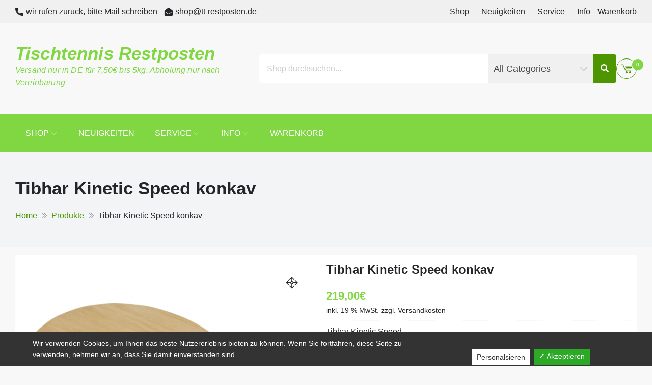

--- FILE ---
content_type: text/html; charset=UTF-8
request_url: https://www.tt-restposten.de/produkt/tibhar-kinetic-speed-konkav/
body_size: 22638
content:
<!DOCTYPE html>
<html lang="de" itemscope="itemscope" itemtype="http://schema.org/WebPage" >
<head>
    <meta charset="UTF-8">
    <meta name="viewport" content="width=device-width, initial-scale=1, maximum-scale=1">
    <link rel="profile" href="http://gmpg.org/xfn/11">
    <link rel="pingback" href="https://www.tt-restposten.de/xmlrpc.php">
    <meta name='robots' content='index, follow, max-image-preview:large, max-snippet:-1, max-video-preview:-1' />

	<!-- This site is optimized with the Yoast SEO plugin v21.5 - https://yoast.com/wordpress/plugins/seo/ -->
	<title>Tibhar Kinetic Speed konkav &#187; Tischtennis Restposten</title>
	<link rel="canonical" href="https://www.tt-restposten.de/produkt/tibhar-kinetic-speed-konkav/" />
	<meta property="og:locale" content="de_DE" />
	<meta property="og:type" content="article" />
	<meta property="og:title" content="Tibhar Kinetic Speed konkav &#187; Tischtennis Restposten" />
	<meta property="og:description" content="Tibhar Kinetic Speed" />
	<meta property="og:url" content="https://www.tt-restposten.de/produkt/tibhar-kinetic-speed-konkav/" />
	<meta property="og:site_name" content="Tischtennis Restposten" />
	<meta property="article:modified_time" content="2024-03-09T13:57:35+00:00" />
	<meta property="og:image" content="https://www.tt-restposten.de/wp-content/uploads/2022/06/kinetic_speed.png" />
	<meta property="og:image:width" content="783" />
	<meta property="og:image:height" content="600" />
	<meta property="og:image:type" content="image/png" />
	<meta name="twitter:card" content="summary_large_image" />
	<script type="application/ld+json" class="yoast-schema-graph">{"@context":"https://schema.org","@graph":[{"@type":"WebPage","@id":"https://www.tt-restposten.de/produkt/tibhar-kinetic-speed-konkav/","url":"https://www.tt-restposten.de/produkt/tibhar-kinetic-speed-konkav/","name":"Tibhar Kinetic Speed konkav &#187; Tischtennis Restposten","isPartOf":{"@id":"https://www.tt-restposten.de/#website"},"primaryImageOfPage":{"@id":"https://www.tt-restposten.de/produkt/tibhar-kinetic-speed-konkav/#primaryimage"},"image":{"@id":"https://www.tt-restposten.de/produkt/tibhar-kinetic-speed-konkav/#primaryimage"},"thumbnailUrl":"https://www.tt-restposten.de/wp-content/uploads/2022/06/kinetic_speed.png","datePublished":"2022-02-06T14:27:44+00:00","dateModified":"2024-03-09T13:57:35+00:00","breadcrumb":{"@id":"https://www.tt-restposten.de/produkt/tibhar-kinetic-speed-konkav/#breadcrumb"},"inLanguage":"de","potentialAction":[{"@type":"ReadAction","target":["https://www.tt-restposten.de/produkt/tibhar-kinetic-speed-konkav/"]}]},{"@type":"ImageObject","inLanguage":"de","@id":"https://www.tt-restposten.de/produkt/tibhar-kinetic-speed-konkav/#primaryimage","url":"https://www.tt-restposten.de/wp-content/uploads/2022/06/kinetic_speed.png","contentUrl":"https://www.tt-restposten.de/wp-content/uploads/2022/06/kinetic_speed.png","width":783,"height":600,"caption":"kinetic_speed"},{"@type":"BreadcrumbList","@id":"https://www.tt-restposten.de/produkt/tibhar-kinetic-speed-konkav/#breadcrumb","itemListElement":[{"@type":"ListItem","position":1,"name":"Startseite","item":"https://www.tt-restposten.de/"},{"@type":"ListItem","position":2,"name":"Shop","item":"https://www.tt-restposten.de/"},{"@type":"ListItem","position":3,"name":"Tibhar Kinetic Speed konkav"}]},{"@type":"WebSite","@id":"https://www.tt-restposten.de/#website","url":"https://www.tt-restposten.de/","name":"Tischtennis Restposten TT-GURU","description":"Versand nur in DE für 7,50€ bis 5kg. Abholung nur nach Vereinbarung","potentialAction":[{"@type":"SearchAction","target":{"@type":"EntryPoint","urlTemplate":"https://www.tt-restposten.de/?s={search_term_string}"},"query-input":"required name=search_term_string"}],"inLanguage":"de"}]}</script>
	<!-- / Yoast SEO plugin. -->


<link rel="alternate" type="application/rss+xml" title="Tischtennis Restposten &raquo; Feed" href="https://www.tt-restposten.de/feed/" />
<link rel="alternate" type="application/rss+xml" title="Tischtennis Restposten &raquo; Kommentar-Feed" href="https://www.tt-restposten.de/comments/feed/" />
<script type="text/javascript">
/* <![CDATA[ */
window._wpemojiSettings = {"baseUrl":"https:\/\/s.w.org\/images\/core\/emoji\/14.0.0\/72x72\/","ext":".png","svgUrl":"https:\/\/s.w.org\/images\/core\/emoji\/14.0.0\/svg\/","svgExt":".svg","source":{"concatemoji":"https:\/\/www.tt-restposten.de\/wp-includes\/js\/wp-emoji-release.min.js?ver=6.4.7"}};
/*! This file is auto-generated */
!function(i,n){var o,s,e;function c(e){try{var t={supportTests:e,timestamp:(new Date).valueOf()};sessionStorage.setItem(o,JSON.stringify(t))}catch(e){}}function p(e,t,n){e.clearRect(0,0,e.canvas.width,e.canvas.height),e.fillText(t,0,0);var t=new Uint32Array(e.getImageData(0,0,e.canvas.width,e.canvas.height).data),r=(e.clearRect(0,0,e.canvas.width,e.canvas.height),e.fillText(n,0,0),new Uint32Array(e.getImageData(0,0,e.canvas.width,e.canvas.height).data));return t.every(function(e,t){return e===r[t]})}function u(e,t,n){switch(t){case"flag":return n(e,"\ud83c\udff3\ufe0f\u200d\u26a7\ufe0f","\ud83c\udff3\ufe0f\u200b\u26a7\ufe0f")?!1:!n(e,"\ud83c\uddfa\ud83c\uddf3","\ud83c\uddfa\u200b\ud83c\uddf3")&&!n(e,"\ud83c\udff4\udb40\udc67\udb40\udc62\udb40\udc65\udb40\udc6e\udb40\udc67\udb40\udc7f","\ud83c\udff4\u200b\udb40\udc67\u200b\udb40\udc62\u200b\udb40\udc65\u200b\udb40\udc6e\u200b\udb40\udc67\u200b\udb40\udc7f");case"emoji":return!n(e,"\ud83e\udef1\ud83c\udffb\u200d\ud83e\udef2\ud83c\udfff","\ud83e\udef1\ud83c\udffb\u200b\ud83e\udef2\ud83c\udfff")}return!1}function f(e,t,n){var r="undefined"!=typeof WorkerGlobalScope&&self instanceof WorkerGlobalScope?new OffscreenCanvas(300,150):i.createElement("canvas"),a=r.getContext("2d",{willReadFrequently:!0}),o=(a.textBaseline="top",a.font="600 32px Arial",{});return e.forEach(function(e){o[e]=t(a,e,n)}),o}function t(e){var t=i.createElement("script");t.src=e,t.defer=!0,i.head.appendChild(t)}"undefined"!=typeof Promise&&(o="wpEmojiSettingsSupports",s=["flag","emoji"],n.supports={everything:!0,everythingExceptFlag:!0},e=new Promise(function(e){i.addEventListener("DOMContentLoaded",e,{once:!0})}),new Promise(function(t){var n=function(){try{var e=JSON.parse(sessionStorage.getItem(o));if("object"==typeof e&&"number"==typeof e.timestamp&&(new Date).valueOf()<e.timestamp+604800&&"object"==typeof e.supportTests)return e.supportTests}catch(e){}return null}();if(!n){if("undefined"!=typeof Worker&&"undefined"!=typeof OffscreenCanvas&&"undefined"!=typeof URL&&URL.createObjectURL&&"undefined"!=typeof Blob)try{var e="postMessage("+f.toString()+"("+[JSON.stringify(s),u.toString(),p.toString()].join(",")+"));",r=new Blob([e],{type:"text/javascript"}),a=new Worker(URL.createObjectURL(r),{name:"wpTestEmojiSupports"});return void(a.onmessage=function(e){c(n=e.data),a.terminate(),t(n)})}catch(e){}c(n=f(s,u,p))}t(n)}).then(function(e){for(var t in e)n.supports[t]=e[t],n.supports.everything=n.supports.everything&&n.supports[t],"flag"!==t&&(n.supports.everythingExceptFlag=n.supports.everythingExceptFlag&&n.supports[t]);n.supports.everythingExceptFlag=n.supports.everythingExceptFlag&&!n.supports.flag,n.DOMReady=!1,n.readyCallback=function(){n.DOMReady=!0}}).then(function(){return e}).then(function(){var e;n.supports.everything||(n.readyCallback(),(e=n.source||{}).concatemoji?t(e.concatemoji):e.wpemoji&&e.twemoji&&(t(e.twemoji),t(e.wpemoji)))}))}((window,document),window._wpemojiSettings);
/* ]]> */
</script>
<style id='wp-emoji-styles-inline-css' type='text/css'>

	img.wp-smiley, img.emoji {
		display: inline !important;
		border: none !important;
		box-shadow: none !important;
		height: 1em !important;
		width: 1em !important;
		margin: 0 0.07em !important;
		vertical-align: -0.1em !important;
		background: none !important;
		padding: 0 !important;
	}
</style>
<link rel='stylesheet' id='wp-block-library-css' href='https://www.tt-restposten.de/wp-includes/css/dist/block-library/style.min.css?ver=6.4.7' type='text/css' media='all' />
<style id='wp-block-library-theme-inline-css' type='text/css'>
.wp-block-audio figcaption{color:#555;font-size:13px;text-align:center}.is-dark-theme .wp-block-audio figcaption{color:hsla(0,0%,100%,.65)}.wp-block-audio{margin:0 0 1em}.wp-block-code{border:1px solid #ccc;border-radius:4px;font-family:Menlo,Consolas,monaco,monospace;padding:.8em 1em}.wp-block-embed figcaption{color:#555;font-size:13px;text-align:center}.is-dark-theme .wp-block-embed figcaption{color:hsla(0,0%,100%,.65)}.wp-block-embed{margin:0 0 1em}.blocks-gallery-caption{color:#555;font-size:13px;text-align:center}.is-dark-theme .blocks-gallery-caption{color:hsla(0,0%,100%,.65)}.wp-block-image figcaption{color:#555;font-size:13px;text-align:center}.is-dark-theme .wp-block-image figcaption{color:hsla(0,0%,100%,.65)}.wp-block-image{margin:0 0 1em}.wp-block-pullquote{border-bottom:4px solid;border-top:4px solid;color:currentColor;margin-bottom:1.75em}.wp-block-pullquote cite,.wp-block-pullquote footer,.wp-block-pullquote__citation{color:currentColor;font-size:.8125em;font-style:normal;text-transform:uppercase}.wp-block-quote{border-left:.25em solid;margin:0 0 1.75em;padding-left:1em}.wp-block-quote cite,.wp-block-quote footer{color:currentColor;font-size:.8125em;font-style:normal;position:relative}.wp-block-quote.has-text-align-right{border-left:none;border-right:.25em solid;padding-left:0;padding-right:1em}.wp-block-quote.has-text-align-center{border:none;padding-left:0}.wp-block-quote.is-large,.wp-block-quote.is-style-large,.wp-block-quote.is-style-plain{border:none}.wp-block-search .wp-block-search__label{font-weight:700}.wp-block-search__button{border:1px solid #ccc;padding:.375em .625em}:where(.wp-block-group.has-background){padding:1.25em 2.375em}.wp-block-separator.has-css-opacity{opacity:.4}.wp-block-separator{border:none;border-bottom:2px solid;margin-left:auto;margin-right:auto}.wp-block-separator.has-alpha-channel-opacity{opacity:1}.wp-block-separator:not(.is-style-wide):not(.is-style-dots){width:100px}.wp-block-separator.has-background:not(.is-style-dots){border-bottom:none;height:1px}.wp-block-separator.has-background:not(.is-style-wide):not(.is-style-dots){height:2px}.wp-block-table{margin:0 0 1em}.wp-block-table td,.wp-block-table th{word-break:normal}.wp-block-table figcaption{color:#555;font-size:13px;text-align:center}.is-dark-theme .wp-block-table figcaption{color:hsla(0,0%,100%,.65)}.wp-block-video figcaption{color:#555;font-size:13px;text-align:center}.is-dark-theme .wp-block-video figcaption{color:hsla(0,0%,100%,.65)}.wp-block-video{margin:0 0 1em}.wp-block-template-part.has-background{margin-bottom:0;margin-top:0;padding:1.25em 2.375em}
</style>
<style id='global-styles-inline-css' type='text/css'>
body{--wp--preset--color--black: #000000;--wp--preset--color--cyan-bluish-gray: #abb8c3;--wp--preset--color--white: #ffffff;--wp--preset--color--pale-pink: #f78da7;--wp--preset--color--vivid-red: #cf2e2e;--wp--preset--color--luminous-vivid-orange: #ff6900;--wp--preset--color--luminous-vivid-amber: #fcb900;--wp--preset--color--light-green-cyan: #7bdcb5;--wp--preset--color--vivid-green-cyan: #00d084;--wp--preset--color--pale-cyan-blue: #8ed1fc;--wp--preset--color--vivid-cyan-blue: #0693e3;--wp--preset--color--vivid-purple: #9b51e0;--wp--preset--color--foreground: #000;--wp--preset--color--background: #fff;--wp--preset--color--primary: #353c9e;--wp--preset--color--secondary: #000;--wp--preset--color--background-secondary: #f9faff;--wp--preset--color--body-text: #717171;--wp--preset--color--text-link: #000;--wp--preset--color--border: #f2f2f2;--wp--preset--color--tertiary: #c3d9e7;--wp--preset--color--input-field: #1c1c1c;--wp--preset--color--boulder: #777;--wp--preset--color--coffee: #7d6043;--wp--preset--color--cyan: #25d6a2;--wp--preset--color--dark-blue: #1b67cc;--wp--preset--color--sky-blue: #30b4da;--wp--preset--color--dark-green: #0fb36c;--wp--preset--color--lite-green: #6ba518;--wp--preset--color--purple: #c74a73;--wp--preset--color--dark-purple: #9261c6;--wp--preset--color--orange: #f78550;--wp--preset--color--lite-red: #f9556d;--wp--preset--color--hexadecimal: #27808c;--wp--preset--color--pink: #ff6b98;--wp--preset--gradient--vivid-cyan-blue-to-vivid-purple: linear-gradient(135deg,rgba(6,147,227,1) 0%,rgb(155,81,224) 100%);--wp--preset--gradient--light-green-cyan-to-vivid-green-cyan: linear-gradient(135deg,rgb(122,220,180) 0%,rgb(0,208,130) 100%);--wp--preset--gradient--luminous-vivid-amber-to-luminous-vivid-orange: linear-gradient(135deg,rgba(252,185,0,1) 0%,rgba(255,105,0,1) 100%);--wp--preset--gradient--luminous-vivid-orange-to-vivid-red: linear-gradient(135deg,rgba(255,105,0,1) 0%,rgb(207,46,46) 100%);--wp--preset--gradient--very-light-gray-to-cyan-bluish-gray: linear-gradient(135deg,rgb(238,238,238) 0%,rgb(169,184,195) 100%);--wp--preset--gradient--cool-to-warm-spectrum: linear-gradient(135deg,rgb(74,234,220) 0%,rgb(151,120,209) 20%,rgb(207,42,186) 40%,rgb(238,44,130) 60%,rgb(251,105,98) 80%,rgb(254,248,76) 100%);--wp--preset--gradient--blush-light-purple: linear-gradient(135deg,rgb(255,206,236) 0%,rgb(152,150,240) 100%);--wp--preset--gradient--blush-bordeaux: linear-gradient(135deg,rgb(254,205,165) 0%,rgb(254,45,45) 50%,rgb(107,0,62) 100%);--wp--preset--gradient--luminous-dusk: linear-gradient(135deg,rgb(255,203,112) 0%,rgb(199,81,192) 50%,rgb(65,88,208) 100%);--wp--preset--gradient--pale-ocean: linear-gradient(135deg,rgb(255,245,203) 0%,rgb(182,227,212) 50%,rgb(51,167,181) 100%);--wp--preset--gradient--electric-grass: linear-gradient(135deg,rgb(202,248,128) 0%,rgb(113,206,126) 100%);--wp--preset--gradient--midnight: linear-gradient(135deg,rgb(2,3,129) 0%,rgb(40,116,252) 100%);--wp--preset--gradient--vertical-secondary-to-tertiary: linear-gradient(to bottom,var(--wp--preset--color--secondary) 0%,var(--wp--preset--color--tertiary) 100%);--wp--preset--gradient--vertical-secondary-to-background: linear-gradient(to bottom,var(--wp--preset--color--secondary) 0%,var(--wp--preset--color--background) 100%);--wp--preset--gradient--vertical-background-to-secondary: linear-gradient(to bottom,var(--wp--preset--color--background) 0%,var(--wp--preset--color--secondary) 100%);--wp--preset--gradient--vertical-tertiary-to-background: linear-gradient(to bottom,var(--wp--preset--color--tertiary) 0%,var(--wp--preset--color--background) 100%);--wp--preset--gradient--diagonal-primary-to-foreground: linear-gradient(to bottom right,var(--wp--preset--color--primary) 0%,var(--wp--preset--color--foreground) 100%);--wp--preset--gradient--diagonal-secondary-to-background: linear-gradient(to bottom right,var(--wp--preset--color--secondary) 50%,var(--wp--preset--color--background) 50%);--wp--preset--gradient--diagonal-secondary-to-background-left: linear-gradient(to bottom left,var(--wp--preset--color--secondary) 50%,var(--wp--preset--color--background) 50%);--wp--preset--gradient--diagonal-secondary-to-background-right: linear-gradient(to top right,var(--wp--preset--color--secondary) 50%,var(--wp--preset--color--background) 50%);--wp--preset--gradient--diagonal-background-to-secondary: linear-gradient(to bottom right,var(--wp--preset--color--background) 50%,var(--wp--preset--color--secondary) 50%);--wp--preset--gradient--diagonal-tertiary-to-background: linear-gradient(to bottom right,var(--wp--preset--color--tertiary) 50%,var(--wp--preset--color--background) 50%);--wp--preset--gradient--diagonal-background-to-tertiary: linear-gradient(to bottom right,var(--wp--preset--color--background) 50%,var(--wp--preset--color--tertiary) 50%);--wp--preset--font-size--small: 15px;--wp--preset--font-size--medium: 18px;--wp--preset--font-size--large: clamp(22px,2.5vw,28px);--wp--preset--font-size--x-large: 42px;--wp--preset--font-size--tiny: 13px;--wp--preset--font-size--extra-small: 14px;--wp--preset--font-size--normal: 17px;--wp--preset--font-size--content-heading: clamp(20px,1.2vw,22px);--wp--preset--font-size--slider-title: clamp(25px,3vw,45px);--wp--preset--font-size--huge: clamp(50px,4.5vw,80px);--wp--preset--font-size--extra-huge: clamp(6.5rem,6vw,114px);--wp--preset--spacing--20: 0.44rem;--wp--preset--spacing--30: 0.67rem;--wp--preset--spacing--40: 1rem;--wp--preset--spacing--50: 1.5rem;--wp--preset--spacing--60: 2.25rem;--wp--preset--spacing--70: 3.38rem;--wp--preset--spacing--80: 5.06rem;--wp--preset--shadow--natural: 6px 6px 9px rgba(0, 0, 0, 0.2);--wp--preset--shadow--deep: 12px 12px 50px rgba(0, 0, 0, 0.4);--wp--preset--shadow--sharp: 6px 6px 0px rgba(0, 0, 0, 0.2);--wp--preset--shadow--outlined: 6px 6px 0px -3px rgba(255, 255, 255, 1), 6px 6px rgba(0, 0, 0, 1);--wp--preset--shadow--crisp: 6px 6px 0px rgba(0, 0, 0, 1);--wp--custom--spacing--small: max(1.25rem, 5vw);--wp--custom--spacing--medium: clamp(2rem, 8vw, calc(4 * var(--wp--style--block-gap)));--wp--custom--spacing--large: clamp(4rem, 10vw, 8rem);--wp--custom--typography--font-size--heading-one: clamp(45px,9vw,65px);--wp--custom--typography--font-size--heading-two: clamp(35px,9vw,45px);--wp--custom--typography--font-size--heading-three: clamp(25px,1.9vw,20px);--wp--custom--typography--font-size--heading-four: clamp(18px,1.5vw,17px);--wp--custom--typography--font-size--heading-five: clamp(18px,1.3vw,17px);--wp--custom--typography--font-size--heading-six: 17px;--wp--custom--typography--line-height--heading-one: 1.38;--wp--custom--typography--line-height--heading-two: 1.43;--wp--custom--typography--line-height--heading-three: 1.36;--wp--custom--typography--line-height--heading-four: 1.5;--wp--custom--typography--line-height--heading-five: 1.458333333333333;--wp--custom--typography--line-height--heading-six: 1.56;--wp--custom--typography--line-height--paragraph: 1.75;--wp--custom--typography--line-height--extra-small: 21px;--wp--custom--typography--line-height--small: 28px;--wp--custom--typography--line-height--normal: normal;--wp--custom--typography--font-weight--light: 300;--wp--custom--typography--font-weight--normal: 400;--wp--custom--typography--font-weight--medium: 500;--wp--custom--typography--font-weight--semi-bold: 600;--wp--custom--typography--font-weight--bold: 700;--wp--custom--typography--font-weight--extra-bold: 900;--wp--custom--gap--baseline: 15px;--wp--custom--gap--horizontal: min(30px, 5vw);--wp--custom--gap--vertical: min(30px, 5vw);}body { margin: 0;--wp--style--global--content-size: 750px;--wp--style--global--wide-size: 1270px; }.wp-site-blocks > .alignleft { float: left; margin-right: 2em; }.wp-site-blocks > .alignright { float: right; margin-left: 2em; }.wp-site-blocks > .aligncenter { justify-content: center; margin-left: auto; margin-right: auto; }:where(.wp-site-blocks) > * { margin-block-start: 2rem; margin-block-end: 0; }:where(.wp-site-blocks) > :first-child:first-child { margin-block-start: 0; }:where(.wp-site-blocks) > :last-child:last-child { margin-block-end: 0; }body { --wp--style--block-gap: 2rem; }:where(body .is-layout-flow)  > :first-child:first-child{margin-block-start: 0;}:where(body .is-layout-flow)  > :last-child:last-child{margin-block-end: 0;}:where(body .is-layout-flow)  > *{margin-block-start: 2rem;margin-block-end: 0;}:where(body .is-layout-constrained)  > :first-child:first-child{margin-block-start: 0;}:where(body .is-layout-constrained)  > :last-child:last-child{margin-block-end: 0;}:where(body .is-layout-constrained)  > *{margin-block-start: 2rem;margin-block-end: 0;}:where(body .is-layout-flex) {gap: 2rem;}:where(body .is-layout-grid) {gap: 2rem;}body .is-layout-flow > .alignleft{float: left;margin-inline-start: 0;margin-inline-end: 2em;}body .is-layout-flow > .alignright{float: right;margin-inline-start: 2em;margin-inline-end: 0;}body .is-layout-flow > .aligncenter{margin-left: auto !important;margin-right: auto !important;}body .is-layout-constrained > .alignleft{float: left;margin-inline-start: 0;margin-inline-end: 2em;}body .is-layout-constrained > .alignright{float: right;margin-inline-start: 2em;margin-inline-end: 0;}body .is-layout-constrained > .aligncenter{margin-left: auto !important;margin-right: auto !important;}body .is-layout-constrained > :where(:not(.alignleft):not(.alignright):not(.alignfull)){max-width: var(--wp--style--global--content-size);margin-left: auto !important;margin-right: auto !important;}body .is-layout-constrained > .alignwide{max-width: var(--wp--style--global--wide-size);}body .is-layout-flex{display: flex;}body .is-layout-flex{flex-wrap: wrap;align-items: center;}body .is-layout-flex > *{margin: 0;}body .is-layout-grid{display: grid;}body .is-layout-grid > *{margin: 0;}body{margin-top: 0;margin-right: 0;margin-bottom: 0;margin-left: 0;padding-top: 0px;padding-right: 0px;padding-bottom: 0px;padding-left: 0px;}a:where(:not(.wp-element-button)){color: var(--wp--preset--color--foreground);text-decoration: underline;}h1{color: var(--wp--preset--color--foreground);font-size: var(--wp--custom--typography--font-size--heading-one);font-weight: var(--wp--custom--typography--font-weight--bold);line-height: var(--wp--custom--typography--line-height--heading-one);margin-top: 0;margin-bottom: 0.625rem;}h2{color: var(--wp--preset--color--foreground);font-size: var(--wp--custom--typography--font-size--heading-two);font-weight: var(--wp--custom--typography--font-weight--bold);line-height: var(--wp--custom--typography--line-height--heading-two);margin-top: 0;margin-bottom: 0.625rem;}h3{color: var(--wp--preset--color--foreground);font-size: var(--wp--custom--typography--font-size--heading-three);font-weight: var(--wp--custom--typography--font-weight--bold);line-height: var(--wp--custom--typography--line-height--heading-three);margin-top: 0;margin-bottom: 0.625rem;}h4{color: var(--wp--preset--color--foreground);font-size: var(--wp--custom--typography--font-size--heading-four);font-weight: var(--wp--custom--typography--font-weight--bold);line-height: var(--wp--custom--typography--line-height--heading-four);margin-top: 0;margin-bottom: 0.625rem;}h5{color: var(--wp--preset--color--foreground);font-size: var(--wp--custom--typography--font-size--heading-five);font-weight: var(--wp--custom--typography--font-weight--bold);line-height: var(--wp--custom--typography--line-height--heading-five);margin-top: 0;margin-bottom: 0.625rem;}h6{color: var(--wp--preset--color--foreground);font-size: var(--wp--custom--typography--font-size--heading-six);font-weight: var(--wp--custom--typography--font-weight--bold);line-height: var(--wp--custom--typography--line-height--heading-six);margin-top: 0;margin-bottom: 0.625rem;}.wp-element-button, .wp-block-button__link{background-color: #32373c;border-width: 0;color: #fff;font-family: inherit;font-size: inherit;line-height: inherit;padding: calc(0.667em + 2px) calc(1.333em + 2px);text-decoration: none;}.has-black-color{color: var(--wp--preset--color--black) !important;}.has-cyan-bluish-gray-color{color: var(--wp--preset--color--cyan-bluish-gray) !important;}.has-white-color{color: var(--wp--preset--color--white) !important;}.has-pale-pink-color{color: var(--wp--preset--color--pale-pink) !important;}.has-vivid-red-color{color: var(--wp--preset--color--vivid-red) !important;}.has-luminous-vivid-orange-color{color: var(--wp--preset--color--luminous-vivid-orange) !important;}.has-luminous-vivid-amber-color{color: var(--wp--preset--color--luminous-vivid-amber) !important;}.has-light-green-cyan-color{color: var(--wp--preset--color--light-green-cyan) !important;}.has-vivid-green-cyan-color{color: var(--wp--preset--color--vivid-green-cyan) !important;}.has-pale-cyan-blue-color{color: var(--wp--preset--color--pale-cyan-blue) !important;}.has-vivid-cyan-blue-color{color: var(--wp--preset--color--vivid-cyan-blue) !important;}.has-vivid-purple-color{color: var(--wp--preset--color--vivid-purple) !important;}.has-foreground-color{color: var(--wp--preset--color--foreground) !important;}.has-background-color{color: var(--wp--preset--color--background) !important;}.has-primary-color{color: var(--wp--preset--color--primary) !important;}.has-secondary-color{color: var(--wp--preset--color--secondary) !important;}.has-background-secondary-color{color: var(--wp--preset--color--background-secondary) !important;}.has-body-text-color{color: var(--wp--preset--color--body-text) !important;}.has-text-link-color{color: var(--wp--preset--color--text-link) !important;}.has-border-color{color: var(--wp--preset--color--border) !important;}.has-tertiary-color{color: var(--wp--preset--color--tertiary) !important;}.has-input-field-color{color: var(--wp--preset--color--input-field) !important;}.has-boulder-color{color: var(--wp--preset--color--boulder) !important;}.has-coffee-color{color: var(--wp--preset--color--coffee) !important;}.has-cyan-color{color: var(--wp--preset--color--cyan) !important;}.has-dark-blue-color{color: var(--wp--preset--color--dark-blue) !important;}.has-sky-blue-color{color: var(--wp--preset--color--sky-blue) !important;}.has-dark-green-color{color: var(--wp--preset--color--dark-green) !important;}.has-lite-green-color{color: var(--wp--preset--color--lite-green) !important;}.has-purple-color{color: var(--wp--preset--color--purple) !important;}.has-dark-purple-color{color: var(--wp--preset--color--dark-purple) !important;}.has-orange-color{color: var(--wp--preset--color--orange) !important;}.has-lite-red-color{color: var(--wp--preset--color--lite-red) !important;}.has-hexadecimal-color{color: var(--wp--preset--color--hexadecimal) !important;}.has-pink-color{color: var(--wp--preset--color--pink) !important;}.has-black-background-color{background-color: var(--wp--preset--color--black) !important;}.has-cyan-bluish-gray-background-color{background-color: var(--wp--preset--color--cyan-bluish-gray) !important;}.has-white-background-color{background-color: var(--wp--preset--color--white) !important;}.has-pale-pink-background-color{background-color: var(--wp--preset--color--pale-pink) !important;}.has-vivid-red-background-color{background-color: var(--wp--preset--color--vivid-red) !important;}.has-luminous-vivid-orange-background-color{background-color: var(--wp--preset--color--luminous-vivid-orange) !important;}.has-luminous-vivid-amber-background-color{background-color: var(--wp--preset--color--luminous-vivid-amber) !important;}.has-light-green-cyan-background-color{background-color: var(--wp--preset--color--light-green-cyan) !important;}.has-vivid-green-cyan-background-color{background-color: var(--wp--preset--color--vivid-green-cyan) !important;}.has-pale-cyan-blue-background-color{background-color: var(--wp--preset--color--pale-cyan-blue) !important;}.has-vivid-cyan-blue-background-color{background-color: var(--wp--preset--color--vivid-cyan-blue) !important;}.has-vivid-purple-background-color{background-color: var(--wp--preset--color--vivid-purple) !important;}.has-foreground-background-color{background-color: var(--wp--preset--color--foreground) !important;}.has-background-background-color{background-color: var(--wp--preset--color--background) !important;}.has-primary-background-color{background-color: var(--wp--preset--color--primary) !important;}.has-secondary-background-color{background-color: var(--wp--preset--color--secondary) !important;}.has-background-secondary-background-color{background-color: var(--wp--preset--color--background-secondary) !important;}.has-body-text-background-color{background-color: var(--wp--preset--color--body-text) !important;}.has-text-link-background-color{background-color: var(--wp--preset--color--text-link) !important;}.has-border-background-color{background-color: var(--wp--preset--color--border) !important;}.has-tertiary-background-color{background-color: var(--wp--preset--color--tertiary) !important;}.has-input-field-background-color{background-color: var(--wp--preset--color--input-field) !important;}.has-boulder-background-color{background-color: var(--wp--preset--color--boulder) !important;}.has-coffee-background-color{background-color: var(--wp--preset--color--coffee) !important;}.has-cyan-background-color{background-color: var(--wp--preset--color--cyan) !important;}.has-dark-blue-background-color{background-color: var(--wp--preset--color--dark-blue) !important;}.has-sky-blue-background-color{background-color: var(--wp--preset--color--sky-blue) !important;}.has-dark-green-background-color{background-color: var(--wp--preset--color--dark-green) !important;}.has-lite-green-background-color{background-color: var(--wp--preset--color--lite-green) !important;}.has-purple-background-color{background-color: var(--wp--preset--color--purple) !important;}.has-dark-purple-background-color{background-color: var(--wp--preset--color--dark-purple) !important;}.has-orange-background-color{background-color: var(--wp--preset--color--orange) !important;}.has-lite-red-background-color{background-color: var(--wp--preset--color--lite-red) !important;}.has-hexadecimal-background-color{background-color: var(--wp--preset--color--hexadecimal) !important;}.has-pink-background-color{background-color: var(--wp--preset--color--pink) !important;}.has-black-border-color{border-color: var(--wp--preset--color--black) !important;}.has-cyan-bluish-gray-border-color{border-color: var(--wp--preset--color--cyan-bluish-gray) !important;}.has-white-border-color{border-color: var(--wp--preset--color--white) !important;}.has-pale-pink-border-color{border-color: var(--wp--preset--color--pale-pink) !important;}.has-vivid-red-border-color{border-color: var(--wp--preset--color--vivid-red) !important;}.has-luminous-vivid-orange-border-color{border-color: var(--wp--preset--color--luminous-vivid-orange) !important;}.has-luminous-vivid-amber-border-color{border-color: var(--wp--preset--color--luminous-vivid-amber) !important;}.has-light-green-cyan-border-color{border-color: var(--wp--preset--color--light-green-cyan) !important;}.has-vivid-green-cyan-border-color{border-color: var(--wp--preset--color--vivid-green-cyan) !important;}.has-pale-cyan-blue-border-color{border-color: var(--wp--preset--color--pale-cyan-blue) !important;}.has-vivid-cyan-blue-border-color{border-color: var(--wp--preset--color--vivid-cyan-blue) !important;}.has-vivid-purple-border-color{border-color: var(--wp--preset--color--vivid-purple) !important;}.has-foreground-border-color{border-color: var(--wp--preset--color--foreground) !important;}.has-background-border-color{border-color: var(--wp--preset--color--background) !important;}.has-primary-border-color{border-color: var(--wp--preset--color--primary) !important;}.has-secondary-border-color{border-color: var(--wp--preset--color--secondary) !important;}.has-background-secondary-border-color{border-color: var(--wp--preset--color--background-secondary) !important;}.has-body-text-border-color{border-color: var(--wp--preset--color--body-text) !important;}.has-text-link-border-color{border-color: var(--wp--preset--color--text-link) !important;}.has-border-border-color{border-color: var(--wp--preset--color--border) !important;}.has-tertiary-border-color{border-color: var(--wp--preset--color--tertiary) !important;}.has-input-field-border-color{border-color: var(--wp--preset--color--input-field) !important;}.has-boulder-border-color{border-color: var(--wp--preset--color--boulder) !important;}.has-coffee-border-color{border-color: var(--wp--preset--color--coffee) !important;}.has-cyan-border-color{border-color: var(--wp--preset--color--cyan) !important;}.has-dark-blue-border-color{border-color: var(--wp--preset--color--dark-blue) !important;}.has-sky-blue-border-color{border-color: var(--wp--preset--color--sky-blue) !important;}.has-dark-green-border-color{border-color: var(--wp--preset--color--dark-green) !important;}.has-lite-green-border-color{border-color: var(--wp--preset--color--lite-green) !important;}.has-purple-border-color{border-color: var(--wp--preset--color--purple) !important;}.has-dark-purple-border-color{border-color: var(--wp--preset--color--dark-purple) !important;}.has-orange-border-color{border-color: var(--wp--preset--color--orange) !important;}.has-lite-red-border-color{border-color: var(--wp--preset--color--lite-red) !important;}.has-hexadecimal-border-color{border-color: var(--wp--preset--color--hexadecimal) !important;}.has-pink-border-color{border-color: var(--wp--preset--color--pink) !important;}.has-vivid-cyan-blue-to-vivid-purple-gradient-background{background: var(--wp--preset--gradient--vivid-cyan-blue-to-vivid-purple) !important;}.has-light-green-cyan-to-vivid-green-cyan-gradient-background{background: var(--wp--preset--gradient--light-green-cyan-to-vivid-green-cyan) !important;}.has-luminous-vivid-amber-to-luminous-vivid-orange-gradient-background{background: var(--wp--preset--gradient--luminous-vivid-amber-to-luminous-vivid-orange) !important;}.has-luminous-vivid-orange-to-vivid-red-gradient-background{background: var(--wp--preset--gradient--luminous-vivid-orange-to-vivid-red) !important;}.has-very-light-gray-to-cyan-bluish-gray-gradient-background{background: var(--wp--preset--gradient--very-light-gray-to-cyan-bluish-gray) !important;}.has-cool-to-warm-spectrum-gradient-background{background: var(--wp--preset--gradient--cool-to-warm-spectrum) !important;}.has-blush-light-purple-gradient-background{background: var(--wp--preset--gradient--blush-light-purple) !important;}.has-blush-bordeaux-gradient-background{background: var(--wp--preset--gradient--blush-bordeaux) !important;}.has-luminous-dusk-gradient-background{background: var(--wp--preset--gradient--luminous-dusk) !important;}.has-pale-ocean-gradient-background{background: var(--wp--preset--gradient--pale-ocean) !important;}.has-electric-grass-gradient-background{background: var(--wp--preset--gradient--electric-grass) !important;}.has-midnight-gradient-background{background: var(--wp--preset--gradient--midnight) !important;}.has-vertical-secondary-to-tertiary-gradient-background{background: var(--wp--preset--gradient--vertical-secondary-to-tertiary) !important;}.has-vertical-secondary-to-background-gradient-background{background: var(--wp--preset--gradient--vertical-secondary-to-background) !important;}.has-vertical-background-to-secondary-gradient-background{background: var(--wp--preset--gradient--vertical-background-to-secondary) !important;}.has-vertical-tertiary-to-background-gradient-background{background: var(--wp--preset--gradient--vertical-tertiary-to-background) !important;}.has-diagonal-primary-to-foreground-gradient-background{background: var(--wp--preset--gradient--diagonal-primary-to-foreground) !important;}.has-diagonal-secondary-to-background-gradient-background{background: var(--wp--preset--gradient--diagonal-secondary-to-background) !important;}.has-diagonal-secondary-to-background-left-gradient-background{background: var(--wp--preset--gradient--diagonal-secondary-to-background-left) !important;}.has-diagonal-secondary-to-background-right-gradient-background{background: var(--wp--preset--gradient--diagonal-secondary-to-background-right) !important;}.has-diagonal-background-to-secondary-gradient-background{background: var(--wp--preset--gradient--diagonal-background-to-secondary) !important;}.has-diagonal-tertiary-to-background-gradient-background{background: var(--wp--preset--gradient--diagonal-tertiary-to-background) !important;}.has-diagonal-background-to-tertiary-gradient-background{background: var(--wp--preset--gradient--diagonal-background-to-tertiary) !important;}.has-small-font-size{font-size: var(--wp--preset--font-size--small) !important;}.has-medium-font-size{font-size: var(--wp--preset--font-size--medium) !important;}.has-large-font-size{font-size: var(--wp--preset--font-size--large) !important;}.has-x-large-font-size{font-size: var(--wp--preset--font-size--x-large) !important;}.has-tiny-font-size{font-size: var(--wp--preset--font-size--tiny) !important;}.has-extra-small-font-size{font-size: var(--wp--preset--font-size--extra-small) !important;}.has-normal-font-size{font-size: var(--wp--preset--font-size--normal) !important;}.has-content-heading-font-size{font-size: var(--wp--preset--font-size--content-heading) !important;}.has-slider-title-font-size{font-size: var(--wp--preset--font-size--slider-title) !important;}.has-huge-font-size{font-size: var(--wp--preset--font-size--huge) !important;}.has-extra-huge-font-size{font-size: var(--wp--preset--font-size--extra-huge) !important;}
.wp-block-navigation a:where(:not(.wp-element-button)){color: inherit;}
.wp-block-pullquote{font-size: 1.5em;line-height: 1.6;}
ol,ul{margin-top: 0px;margin-bottom: 10px;padding-left: 20px;}
.wp-block-table > table{margin-bottom: 1.5em;padding-left: 20px;}
.wp-block-button .wp-block-button__link{background-color: var(--wp--preset--color--primary);border-radius: 0;border-width: 0px;color: var(--wp--preset--color--white);padding-top: 10px;padding-right: 40px;padding-bottom: 10px;padding-left: 40px;text-decoration: none;}
.wp-block-separator{background-color: #999;border-radius: 0;border-width: 0;margin-bottom: 1.5em;color: #999;}
</style>
<link rel='stylesheet' id='dashicons-css' href='https://www.tt-restposten.de/wp-includes/css/dashicons.min.css?ver=6.4.7' type='text/css' media='all' />
<link rel='stylesheet' id='dsgvoaio_frontend_css-css' href='https://www.tt-restposten.de/wp-content/plugins/dsgvo-all-in-one-for-wp/assets/css/plugin.css?ver=6.4.7' type='text/css' media='all' />
<link rel='stylesheet' id='photoswipe-css' href='https://www.tt-restposten.de/wp-content/plugins/woocommerce/assets/css/photoswipe/photoswipe.min.css?ver=8.2.4' type='text/css' media='all' />
<link rel='stylesheet' id='photoswipe-default-skin-css' href='https://www.tt-restposten.de/wp-content/plugins/woocommerce/assets/css/photoswipe/default-skin/default-skin.min.css?ver=8.2.4' type='text/css' media='all' />
<link rel='stylesheet' id='woocommerce-layout-css' href='https://www.tt-restposten.de/wp-content/plugins/woocommerce/assets/css/woocommerce-layout.css?ver=8.2.4' type='text/css' media='all' />
<link rel='stylesheet' id='woocommerce-smallscreen-css' href='https://www.tt-restposten.de/wp-content/plugins/woocommerce/assets/css/woocommerce-smallscreen.css?ver=8.2.4' type='text/css' media='only screen and (max-width: 768px)' />
<link rel='stylesheet' id='woocommerce-general-css' href='https://www.tt-restposten.de/wp-content/plugins/woocommerce/assets/css/woocommerce.css?ver=8.2.4' type='text/css' media='all' />
<style id='woocommerce-inline-inline-css' type='text/css'>
.woocommerce form .form-row .required { visibility: visible; }
</style>
<link rel='stylesheet' id='fontawesome5-css' href='https://www.tt-restposten.de/wp-content/themes/sparklestore/assets/library/fontawesome/css/all.min.css?ver=6.4.7' type='text/css' media='all' />
<link rel='stylesheet' id='icofont-css' href='https://www.tt-restposten.de/wp-content/themes/sparklestore/assets/css/icofont.css?ver=6.4.7' type='text/css' media='all' />
<link rel='stylesheet' id='chosen-css' href='https://www.tt-restposten.de/wp-content/themes/sparklestore//assets/library/chosen/chosen.min.css?ver=6.4.7' type='text/css' media='all' />
<link rel='stylesheet' id='flexslider-css' href='https://www.tt-restposten.de/wp-content/themes/sparklestore/assets/library/flexslider/css/flexslider.css?ver=6.4.7' type='text/css' media='all' />
<link rel='stylesheet' id='lightslider-css' href='https://www.tt-restposten.de/wp-content/themes/sparklestore/assets/library/lightslider/css/lightslider.css?ver=6.4.7' type='text/css' media='all' />
<link rel='stylesheet' id='sparklestore-bg-color-css' href='https://www.tt-restposten.de/wp-content/themes/sparklestore/assets/css/bg-color.css?ver=6.4.7' type='text/css' media='all' />
<link rel='stylesheet' id='sparklestore-font-color-css' href='https://www.tt-restposten.de/wp-content/themes/sparklestore/assets/css/font-color.css?ver=6.4.7' type='text/css' media='all' />
<link rel='stylesheet' id='sparklestore-border-color-css' href='https://www.tt-restposten.de/wp-content/themes/sparklestore/assets/css/border-color.css?ver=6.4.7' type='text/css' media='all' />
<link rel='stylesheet' id='sparklestore-style-responsive-css' href='https://www.tt-restposten.de/wp-content/themes/sparklestore/assets/css/responsive.css?ver=6.4.7' type='text/css' media='all' />
<link rel='stylesheet' id='sparklethemes-mobile-menu-css' href='https://www.tt-restposten.de/wp-content/themes/sparklestore/sparklethemes/mobile-menu/mobile-menu.css?ver=1' type='text/css' media='all' />
<link rel='stylesheet' id='woocommerce-gzd-layout-css' href='https://www.tt-restposten.de/wp-content/plugins/woocommerce-germanized/build/static/layout-styles.css?ver=3.14.1' type='text/css' media='all' />
<style id='woocommerce-gzd-layout-inline-css' type='text/css'>
.woocommerce-checkout .shop_table { background-color: #eeeeee; } .product p.deposit-packaging-type { font-size: 1.25em !important; } p.woocommerce-shipping-destination { display: none; }
                .wc-gzd-nutri-score-value-a {
                    background: url(https://www.tt-restposten.de/wp-content/plugins/woocommerce-germanized/assets/images/nutri-score-a.svg) no-repeat;
                }
                .wc-gzd-nutri-score-value-b {
                    background: url(https://www.tt-restposten.de/wp-content/plugins/woocommerce-germanized/assets/images/nutri-score-b.svg) no-repeat;
                }
                .wc-gzd-nutri-score-value-c {
                    background: url(https://www.tt-restposten.de/wp-content/plugins/woocommerce-germanized/assets/images/nutri-score-c.svg) no-repeat;
                }
                .wc-gzd-nutri-score-value-d {
                    background: url(https://www.tt-restposten.de/wp-content/plugins/woocommerce-germanized/assets/images/nutri-score-d.svg) no-repeat;
                }
                .wc-gzd-nutri-score-value-e {
                    background: url(https://www.tt-restposten.de/wp-content/plugins/woocommerce-germanized/assets/images/nutri-score-e.svg) no-repeat;
                }
            
</style>
<link rel='stylesheet' id='sparklestore-parent-style-css' href='https://www.tt-restposten.de/wp-content/themes/sparklestore//style.css?ver=1.0.8' type='text/css' media='all' />
<link rel='stylesheet' id='sparklestore-lite-style-css' href='https://www.tt-restposten.de/wp-content/themes/sparklestore-lite/style.css?ver=1.0.8' type='text/css' media='all' />
<style id='sparklestore-lite-style-inline-css' type='text/css'>

            .wc-block-grid__product-add-to-cart .add_to_cart_button,
            .wc-block-grid__product-add-to-cart .add_to_cart_button::before,
            
            .site-cart-items-wrap .count,
            .chosen-container .chosen-results li.result-selected,
            .chosen-container .chosen-results li.highlighted,
            .block-nav-category .view-all-category a,
            .posts-tag ul li,
            .woocommerce div.product .woocommerce-tabs ul.tabs li,
            .store_products_items_info .products_item_info,
            .flex-control-nav > li > a:hover::before, .flex-control-nav > li > a.flex-active::before,
            .header-nav,
            .btn-primary,
            .scrollup,
            .social ul li a,
            .blocktitle,
            .appzend-buttons-wrapper .products_item_info a,
            .blocktitlewrap .SparkleStoreAction>div:hover:before,
            .layout_two .sparkletabs,
            #respond .form-submit input#submit, a.button, button, input[type='submit']{
                background-color: #81d742;

            }

            .wc-block-grid__product-add-to-cart .add_to_cart_button,

            .cross-sells h2, .cart_totals h2, .up-sells > h2, .related > h2, .woocommerce-billing-fields h3, .woocommerce-shipping-fields h3, .woocommerce-additional-fields h3, #order_review_heading, .woocommerce-order-details h2, .woocommerce-column--billing-address h2, .woocommerce-column--shipping-address h2, .woocommerce-Address-title h3, .woocommerce-MyAccount-content h3, .wishlist-title h2, .comments-area h2.comments-title, .woocommerce-Reviews h2.woocommerce-Reviews-title, .woocommerce-Reviews #review_form_wrapper .comment-reply-title, .woocommerce-account .woocommerce h2, .woocommerce-customer-details h2.woocommerce-column__title, .widget .widget-title,

            .woocommerce div.product .woocommerce-tabs ul.tabs::before,
            .woocommerce div.product .woocommerce-tabs .panel,
            .woocommerce div.product .woocommerce-tabs ul.tabs li,
            .btn-primary,
            .social ul li a{
                border-color: #81d742;
            }

            .wc-block-grid__product-add-to-cart .add_to_cart_button:hover,

            .woocommerce ul.products li.product .price ins, .store_products_item_details .price ins, .woocommerce div.product p.price ins, .woocommerce div.product span.price ins,
            .woocommerce ul.products li.product .price, .store_products_item_details .price, .woocommerce div.product p.price, .woocommerce div.product span.price,
            .blocktitlewrap .SparkleStoreAction>div,
            .top-header-inner .social ul li a:hover{
                color: #81d742;
            }

            .woocommerce .widget_shopping_cart .cart_list li a.remove:hover, .woocommerce.widget_shopping_cart .cart_list li a.remove:hover,
            .widget .woocommerce-mini-cart__buttons a.checkout:last-child,
            .widget_search .search-submit,
            .block-search .btn-submit,
            .box-header-nav .main-menu .page_item.current_page_item > a, .box-header-nav .main-menu .page_item:hover > a, .box-header-nav .main-menu > .menu-item.current-menu-item > a, .box-header-nav .main-menu > .menu-item:hover > a,
            .box-header-nav .main-menu > .menu-item.focus > a,
            .widget_product_search button,
            .block-nav-category .block-title,
            .block-nav-category .vertical-menu .page_item.current_page_item > a, .block-nav-category .vertical-menu li:hover > a,.block-nav-category .vertical-menu li>a.focus-visible, .block-nav-category .view-all-category a:hover,.block-nav-category .view-all-category a.focus-visible,
            .lSAction .lSPrev, .lSAction .lSNext,
            .woocommerce a.added_to_cart::before, .woocommerce a.product_type_simple::before, .woocommerce a.button.add_to_cart_button::before, .woocommerce a.button.product_type_grouped::before, .woocommerce a.button.product_type_external::before, .woocommerce a.button.product_type_variable::before,
            .woocommerce a.added_to_cart, .woocommerce a.product_type_simple, .woocommerce a.button.add_to_cart_button, .woocommerce a.button.product_type_grouped, .woocommerce a.button.product_type_external, .woocommerce a.button.product_type_variable,

            .box-header-nav .main-menu .children > .page_item:hover > a, .box-header-nav .main-menu .sub-menu > .menu-item:hover > a,
            .box-header-nav .main-menu .children > .page_item.focus > a, .box-header-nav .main-menu .sub-menu > .menu-item.focus > a,
            .woocommerce #respond input#submit, .woocommerce a.button, .woocommerce button.button, .woocommerce input.button,
            .woocommerce nav.woocommerce-pagination ul li a:focus, .woocommerce nav.woocommerce-pagination ul li a:hover, .woocommerce nav.woocommerce-pagination ul li span.current,
            .single-product div.product .entry-summary .single_add_to_cart_button::before,
            .single-product div.product .entry-summary .single_add_to_cart_button,
            .layout_one .sparkletabs .sparkletablinks > li:hover a, .layout_one .sparkletabs .sparkletablinks > li.active a,
            .layout_one .sparkletabs .sparkletablinks > li:hover a, .layout_one .sparkletabs .sparkletablinks > li.active a,
            .store_products_items_info .yith-wcwl-add-button a.add_to_wishlist span, .store_products_items_info .sparkle-tooltip-label,
            .woocommerce a.remove:hover,
            .menu-modal .sparkle-tabs button.active,
            .woocommerce #respond input#submit.alt, .woocommerce a.button.alt, .woocommerce button.button.alt, .woocommerce input.button.alt,
            .woocommerce-MyAccount-navigation ul li a,
            .woocommerce .widget_price_filter .price_slider_wrapper .ui-widget-content,
            .widget.yith-woocompare-widget .compare, 
            .widget.yith-woocompare-widget .clear-all,
            .articlesListing .article .metainfo div:after,
            .page-numbers,
            .posts-tag ul li:first-child,
            .posts-tag ul li:hover,
            .reply .comment-reply-link,
            .admin-bar .woocommerce-store-notice, p.demo_store,
            .search-wrapper{
                background-color: #4d9600;
            }

            .woocommerce a.added_to_cart, .woocommerce a.product_type_simple, .woocommerce a.button.add_to_cart_button, .woocommerce a.button.product_type_grouped, .woocommerce a.button.product_type_external, .woocommerce a.button.product_type_variable,
            .woocommerce nav.woocommerce-pagination ul li,

            .woocommerce-MyAccount-navigation ul li a:hover,
            .footer-widgets .widget .widget-title::before,
            .woocommerce #respond input#submit, .woocommerce a.button, .woocommerce button.button, .woocommerce input.button,
            .single-product div.product .entry-summary .single_add_to_cart_button,
            .layout_one .sparkletabs .sparkletablinks > li:hover a, .layout_one .sparkletabs .sparkletablinks > li.active a,
            .layout_one .sparkletabs .sparkletablinks > li:hover a, .layout_one .sparkletabs .sparkletablinks > li.active a,
            .woocommerce-message, .woocommerce-info,
            .btn-primary:hover,
            .widget.yith-woocompare-widget .compare, 
            .widget.yith-woocompare-widget .clear-all,
            .widget.yith-woocompare-widget .compare:hover, 
            .widget.yith-woocompare-widget .clear-all:hover,
            .page-numbers,
            .page-numbers:hover,
            .woocommerce #respond input#submit:hover{
                border-color: #4d9600;
            }

            .store_products_items_info .yith-wcwl-add-button a.add_to_wishlist span::before, .store_products_items_info .sparkle-tooltip-label::before{
                border-left-color: #4d9600;
            }

            .woocommerce a.added_to_cart:hover, .woocommerce a.product_type_simple:hover, .woocommerce a.button.add_to_cart_button:hover, .woocommerce a.button.product_type_grouped:hover, .woocommerce a.button.product_type_external:hover, .woocommerce a.button.product_type_variable:hover,

            .footer-widgets .widget_top_rated_products .product_list_widget .product-title:hover, .footer-widgets .widget a:hover, .footer-widgets .widget a:hover::before, .footer-widgets .widget li:hover::before,
            .woocommerce #respond input#submit:hover, .woocommerce a.button:hover, .woocommerce button.button:hover, .woocommerce input.button:hover,
            .woocommerce nav.woocommerce-pagination ul li .page-numbers,
            .breadcrumbs .trail-items li a,
            .woocommerce-MyAccount-navigation ul li:hover::before,
            .woocommerce-MyAccount-navigation ul li a:hover,
            .sub-footer-inner .coppyright a,
            .woocommerce-MyAccount-content a,
            .woocommerce .product_list_widget .woocommerce-Price-amount,
            .single-product div.product .entry-summary .single_add_to_cart_button:hover,
            .woocommerce-message::before, .woocommerce-info::before,
            a:hover, a:focus, a:active,
            .layout_two .sparkletabs .sparkletablinks > li a:hover, 
            .layout_two .sparkletabs .sparkletablinks > li.active a,
            .widget.yith-woocompare-widget .compare:hover, 
            .widget.yith-woocompare-widget .clear-all:hover,
            .page-numbers.current,
            .site-cart-items-wrap,
            .page-numbers:hover,
            #cancel-comment-reply-link,
            #cancel-comment-reply-link:before,
            .single-product div.product .entry-summary a.compare:hover,
            .services_item .services_icon,
            .woocommerce #respond input#submit.alt:hover, 
            .woocommerce a.button.alt:hover, 
            .woocommerce button.button.alt:hover, 
            .woocommerce input.button.alt:hover{
                color: #4d9600;
            }
            
            .woocommerce a.remove:hover,
            .woocommerce a.remove{
                color: #4d9600 !important;
            }
        
            .footer.footer{
                background-color: #797979;

            }

            .footer.footer,
            footer.footer ul li, footer.footer ul li:before, .woocommerce footer.footer ul.cart_list li a, .woocommerce footer.footer ul.product_list_widget li a, .woocommerce-page footer.footer ul.cart_list li a, .woocommerce-page footer.footer ul.product_list_widget li a, footer.footer .widget_top_rated_products .product_list_widget .product-title,
            footer.footer .footer-bottom ul li a:hover, .footer-bottom a:hover{
                color: #ffffff;

            }

</style>
<script type="text/javascript" src="https://www.tt-restposten.de/wp-includes/js/jquery/jquery.min.js?ver=3.7.1" id="jquery-core-js"></script>
<script type="text/javascript" src="https://www.tt-restposten.de/wp-includes/js/jquery/jquery-migrate.min.js?ver=3.4.1" id="jquery-migrate-js"></script>
<script type="text/javascript" id="dsdvo_tarteaucitron-js-extra">
/* <![CDATA[ */
var parms = {"version":"4.3","close_popup_auto":"off","animation_time":"1000","nolabel":"NEIN","yeslabel":"JA","showpolicyname":"Datenschutzbedingungen \/ Cookies angezeigen","maincatname":"Allgemeine Cookies","language":"de","woocommercecookies":["woocommerce_cart_hash","woocommerce_items_in_cart","wp_woocommerce_session_{}","woocommerce_recently_viewed","store_notice[notice id]","tk_ai"],"polylangcookie":"","usenocookies":"Dieser Dienst nutzt keine Cookies.","nocookietext":"Dieser Dienst hat keine Cookies gespeichert.","cookietextusage":"Gespeicherte Cookies:","cookietextusagebefore":"Folgende Cookies k\u00f6nnen gespeichert werden:","adminajaxurl":"https:\/\/www.tt-restposten.de\/wp-admin\/admin-ajax.php","vgwort_defaultoptinout":"","koko_defaultoptinout":"","ga_defaultoptinout":"","notice_design":"dark","expiretime":"10","noticestyle":"style1","backgroundcolor":"#333","textcolor":"#ffffff","buttonbackground":"#fff","buttontextcolor":"#333","buttonlinkcolor":"","cookietext":"<p>Wir verwenden Cookies, um Ihnen das beste Nutzererlebnis bieten zu k\u00f6nnen. Wenn Sie fortfahren, diese Seite zu verwenden, nehmen wir an, dass Sie damit einverstanden sind.<\/p>\n","cookieaccepttext":"Akzeptieren","btn_text_customize":"Personalsieren","cookietextscroll":"Durch das fortgesetzte bl\u00e4ttern stimmen Sie der Nutzung von externen Diensten und Cookies zu.","policyurl":"","policyurltext":"Hier finden Sie unsere Datenschutzbestimmungen","ablehnentxt":"Ablehnen","ablehnentext":"Sie haben die Bedingungen abgelehnt. Sie werden daher auf google.de weitergeleitet.","ablehnenurl":"www.google.de","showrejectbtn":"off","popupagbs":" ","languageswitcher":" ","pixelorderid":"","fbpixel_content_type":"","fbpixel_content_ids":"","fbpixel_currency":"","fbpixel_product_cat":"","fbpixel_content_name":"","fbpixel_product_price":"","isbuyedsendet":"","pixelevent":"PageView","pixeleventcurrency":"","pixeleventamount":"","outgoing_text":"<p><strong>Sie verlassen nun unsere Internetpr\u00e4senz<\/strong><\/p><p>Da Sie auf einen externen Link geklickt haben verlassen Sie nun unsere Internetpr\u00e4senz.<\/p><p>Sind Sie damit einverstanden so klicken Sie auf den nachfolgenden Button:<\/p>","youtube_spt":"","twitter_spt":"","linkedin_spt":"","shareaholic_spt":"","vgwort_spt":"","accepttext":"Zulassen","policytextbtn":"Datenschutzbedingungen","show_layertext":""};
/* ]]> */
</script>
<script type="text/javascript" src="https://www.tt-restposten.de/wp-content/plugins/dsgvo-all-in-one-for-wp/assets/js/tarteaucitron/tarteaucitron.min.js?ver=6.4.7" id="dsdvo_tarteaucitron-js"></script>
<script type="text/javascript" id="dsgvoaio_inline_js-js-after">
/* <![CDATA[ */
jQuery( document ).ready(function() {
					
					tarteaucitron.init({

						"hashtag": "#tarteaucitron",

						"cookieName": "dsgvoaiowp_cookie", 

						"highPrivacy": true,

						"orientation": "center",

						"adblocker": false, 

						"showAlertSmall": true, 

						"cookieslist": true, 

						"removeCredit": true, 

						"expireCookie": 10, 

						"handleBrowserDNTRequest": false, 

						//"cookieDomain": ".www.tt-restposten.de" 

						"removeCredit": true, 

						"moreInfoLink": false, 

						});
					});	
				var tarteaucitronForceLanguage = 'de'
/* ]]> */
</script>
<script type="text/javascript" src="https://www.tt-restposten.de/wp-content/themes/sparklestore//assets/library/chosen/chosen.jquery.min.js?ver=1" id="chosen-jquery-js"></script>
<script type="text/javascript" src="https://www.tt-restposten.de/wp-content/themes/sparklestore/sparklethemes/mobile-menu/navigation.js?ver=1" id="sparkletheme-navigation-js"></script>
<link rel="https://api.w.org/" href="https://www.tt-restposten.de/wp-json/" /><link rel="alternate" type="application/json" href="https://www.tt-restposten.de/wp-json/wp/v2/product/8481" /><link rel="EditURI" type="application/rsd+xml" title="RSD" href="https://www.tt-restposten.de/xmlrpc.php?rsd" />
<meta name="generator" content="WordPress 6.4.7" />
<meta name="generator" content="WooCommerce 8.2.4" />
<link rel='shortlink' href='https://www.tt-restposten.de/?p=8481' />
<link rel="alternate" type="application/json+oembed" href="https://www.tt-restposten.de/wp-json/oembed/1.0/embed?url=https%3A%2F%2Fwww.tt-restposten.de%2Fprodukt%2Ftibhar-kinetic-speed-konkav%2F" />
<link rel="alternate" type="text/xml+oembed" href="https://www.tt-restposten.de/wp-json/oembed/1.0/embed?url=https%3A%2F%2Fwww.tt-restposten.de%2Fprodukt%2Ftibhar-kinetic-speed-konkav%2F&#038;format=xml" />
	<noscript><style>.woocommerce-product-gallery{ opacity: 1 !important; }</style></noscript>
		<style type="text/css">
			.site-title a,
		.site-description {
			color: #81d742;
		}
		</style>
	<link rel="icon" href="https://www.tt-restposten.de/wp-content/uploads/2021/08/ms-icon-144x144-1-100x100.png" sizes="32x32" />
<link rel="icon" href="https://www.tt-restposten.de/wp-content/uploads/2021/08/ms-icon-144x144-1.png" sizes="192x192" />
<link rel="apple-touch-icon" href="https://www.tt-restposten.de/wp-content/uploads/2021/08/ms-icon-144x144-1.png" />
<meta name="msapplication-TileImage" content="https://www.tt-restposten.de/wp-content/uploads/2021/08/ms-icon-144x144-1.png" />
</head>

<body class="product-template-default single single-product postid-8481 wp-embed-responsive theme-sparklestore woocommerce woocommerce-page woocommerce-no-js nosidebar fulllayout">

    
    <div id="page" class="site">

    		<a class="skip-link screen-reader-text" href="#site-content">Skip to content</a>
				<header id="masthead" class="site-header" itemscope="itemscope" itemtype="http://schema.org/WPHeader" role="banner">		
			<div class="header-container">
				
			<div class="header-top">
		        <div class="container">
		        	<div class="top-header-inner">
			            <div class="top-bar-menu left">
			            	            <ul class="sparklestore_quick_contact">
                                    
                    <li>
                        <span class="fas fa-phone-alt" aria-hidden="true"></span>
                        wir rufen zurück, bitte Mail schreiben                    </li>
                                    <li>
                        <span class="fa fa-envelope-open"></span>
                        <a href="mailto:'&#115;&#104;o&#112;&#064;tt&#045;&#114;e&#115;t&#112;&#111;st&#101;&#110;.de">&#115;h&#111;&#112;&#064;tt-&#114;estpo&#115;&#116;en&#046;&#100;&#101;</a>
                    </li>
                            </ul>
        			            </div>

			            <div class="top-bar-menu right">
			            	<div class="menu-hauptmenue-container"><ul id="menu-hauptmenue" class="menu"><li id="menu-item-43" class="menu-item menu-item-type-post_type menu-item-object-page menu-item-home current_page_parent menu-item-43"><a href="https://www.tt-restposten.de/">Shop</a></li>
<li id="menu-item-25" class="menu-item menu-item-type-post_type menu-item-object-page menu-item-25"><a href="https://www.tt-restposten.de/neuigkeiten/">Neuigkeiten</a></li>
<li id="menu-item-40" class="menu-item menu-item-type-post_type menu-item-object-page menu-item-40"><a href="https://www.tt-restposten.de/service/">Service</a></li>
<li id="menu-item-38" class="menu-item menu-item-type-post_type menu-item-object-page menu-item-38"><a href="https://www.tt-restposten.de/info/">Info</a></li>
<li id="menu-item-44" class="menu-item menu-item-type-post_type menu-item-object-page menu-item-44"><a href="https://www.tt-restposten.de/warenkorb/">Warenkorb</a></li>
</ul></div>			            </div>
			        </div>
		        </div>
		    </div>

		
		<div class="mainheader mobile-only">
			<div class="container">
				<div class="header-middle-inner">
					<button class="toggle nav-toggle mobile-nav-toggle" data-toggle-target=".header-mobile-menu"  data-toggle-body-class="showing-menu-modal" aria-expanded="false" data-set-focus=".close-nav-toggle">
                <span class="toggle-inner">
                    <span class="toggle-icon"><i class="fas fa-bars"></i></span>
                    <span class="toggle-text">Menu</span>
                </span>
            </button>
			        <div class="sparklelogo">
		              			              	<div class="site-branding">				              		
		              		<h1 class="site-title">
		              			<a href="https://www.tt-restposten.de/" rel="home">
		              				Tischtennis Restposten		              			</a>
		              		</h1>
		              				              			<p class="site-description">Versand nur in DE für 7,50€ bis 5kg. Abholung nur nach Vereinbarung</p>
		              				              	</div>
			        </div><!-- End Header Logo --> 

			        <div class="rightheaderwrapend">
	    	          		    	          		<div id="site-header-cart" class="site-header-cart block-minicart sparkle-column">
								
        <div class="shopcart-dropdown block-cart-link">
           <a class="cart-contents" href="https://www.tt-restposten.de/warenkorb/" title="View your shopping cart">
                <div class="site-cart-items-wrap">
                    <div class="cart-icon icofont-cart-alt"></div>
                    <span class="count">0</span>
                    <span class="item"><span class="woocommerce-Price-amount amount">0,00<span class="woocommerce-Price-currencySymbol">&euro;</span></span></span>
                </div>
            </a>
        </div> 
               
        					            <div class="shopcart-description">
									<div class="widget woocommerce widget_shopping_cart"><div class="widget_shopping_cart_content"></div></div>					            </div>
					        </div>
	    		         
			        </div>
			    </div>

			    <div class="rightheaderwrap">
		        	<div class="category-search-form">
		        	  	            <div class="block-search">
                <form role="product-search" method="get" action="https://www.tt-restposten.de/" class="form-search block-search advancesearch">
                                            <input type="hidden" name="post_type" value="product"/>
                        <input type="hidden" name="taxonomy" value="product_cat">
                        <div class="form-content search-box results-search">
                            <div class="inner">
                                <input autocomplete="off" type="text" class="input searchfield txt-livesearch" name="s" value="" placeholder="Shop durchsuchen...">
                            </div>
                        </div>
                        <div class="category">
                            <select  name='product_cat' id='1614864379' class='category-search-option' tabindex="1">
	<option value='0'>All Categories</option>
	<option class="level-0" value="damen-textilien">Damen-Textilien</option>
	<option class="level-0" value="gebrauchtware">Gebrauchtware</option>
	<option class="level-1" value="belaege-noppen-innen">&nbsp;&nbsp;&nbsp;Beläge Noppen Innen</option>
	<option class="level-1" value="hoelzer">&nbsp;&nbsp;&nbsp;Hölzer</option>
	<option class="level-1" value="tischtennisschlaeger-gebrauchte-ware">&nbsp;&nbsp;&nbsp;Tischtennisschläger</option>
	<option class="level-1" value="tischtennistische">&nbsp;&nbsp;&nbsp;Tischtennistische</option>
	<option class="level-0" value="handtuecher">Handtücher</option>
	<option class="level-0" value="herren-shirts">Herren-Shirts</option>
	<option class="level-0" value="herren-trainingsanzuege">Herren-Trainingsanzüge</option>
	<option class="level-0" value="herren-trikots">Herren-Trikots</option>
	<option class="level-0" value="montage-versiegelung">Montage Versiegelung</option>
	<option class="level-0" value="reiniger-kleber-zubehoer">Reiniger, Kleber &amp; Zubehör</option>
	<option class="level-0" value="schlaegerhuellen">Schlägerhüllen</option>
	<option class="level-0" value="schlaegerkoffer-hardcases">Schlägerkoffer &amp; Hardcases</option>
	<option class="level-0" value="schuhe-socken">Schuhe &amp; Socken</option>
	<option class="level-0" value="siegerehrung">Siegerehrung</option>
	<option class="level-0" value="sporttaschen-rucksaecke">Sporttaschen &amp; Rucksäcke</option>
	<option class="level-0" value="tischtennis-shirts-funshirts">Tischtennis-Shirts, Funshirts</option>
	<option class="level-0" value="tischtennisbaelle">Tischtennisbälle</option>
	<option class="level-0" value="tischtennisbelaege">Tischtennisbeläge</option>
	<option class="level-1" value="andro">&nbsp;&nbsp;&nbsp;andro</option>
	<option class="level-1" value="donic">&nbsp;&nbsp;&nbsp;Donic</option>
	<option class="level-1" value="dr-neubauer">&nbsp;&nbsp;&nbsp;Dr Neubauer</option>
	<option class="level-1" value="friendship-729">&nbsp;&nbsp;&nbsp;Friendship 729</option>
	<option class="level-1" value="palio">&nbsp;&nbsp;&nbsp;Palio</option>
	<option class="level-1" value="sonstige">&nbsp;&nbsp;&nbsp;Sonstige</option>
	<option class="level-1" value="tibhar">&nbsp;&nbsp;&nbsp;Tibhar</option>
	<option class="level-1" value="victas">&nbsp;&nbsp;&nbsp;Victas</option>
	<option class="level-1" value="xiom">&nbsp;&nbsp;&nbsp;XIOM</option>
	<option class="level-0" value="tischtennishoelzer">Tischtennishölzer</option>
	<option class="level-1" value="donic-tischtennishoelzer">&nbsp;&nbsp;&nbsp;Donic</option>
	<option class="level-1" value="gauder">&nbsp;&nbsp;&nbsp;Gauder</option>
	<option class="level-1" value="nimatsu">&nbsp;&nbsp;&nbsp;Nimatsu</option>
	<option class="level-1" value="sonstige-tischtennishoelzer">&nbsp;&nbsp;&nbsp;Sonstige</option>
	<option class="level-1" value="stiga-tischtennishoelzer">&nbsp;&nbsp;&nbsp;Stiga</option>
	<option class="level-1" value="tibhar-tischtennishoelzer">&nbsp;&nbsp;&nbsp;Tibhar</option>
	<option class="level-1" value="tsp-tischtennishoelzer">&nbsp;&nbsp;&nbsp;TSP</option>
	<option class="level-1" value="victas-tischtennishoelzer">&nbsp;&nbsp;&nbsp;Victas</option>
	<option class="level-1" value="xiom-tischtennishoelzer">&nbsp;&nbsp;&nbsp;XIOM</option>
	<option class="level-0" value="tischtennisschlaeger">Tischtennisschläger</option>
	<option class="level-0" value="vereinsbedarf">Vereinsbedarf</option>
	<option class="level-0" value="zubehoer-spielerbedarf">Zubehör &amp; Spielerbedarf</option>
</select>
                        </div>
                        <button type="submit" class="btn-submit">
                            <span class="fa fa-search" aria-hidden="true"></span>
                        </button>
                                    </form><!-- block search -->
            </div>
        		        	</div>
		        </div>
		        
			</div>
		</div>


		<div class="mainheader">
			<div class="container">
				<div class="header-middle-inner">
			        <div class="sparklelogo">
		              			              	<div class="site-branding">				              		
		              		<h1 class="site-title">
		              			<a href="https://www.tt-restposten.de/" rel="home">
		              				Tischtennis Restposten		              			</a>
		              		</h1>
		              				              			<p class="site-description">Versand nur in DE für 7,50€ bis 5kg. Abholung nur nach Vereinbarung</p>
		              				              	</div>
			        </div><!-- End Header Logo --> 

			        <div class="rightheaderwrap">
			        	<div class="category-search-form">
			        	  	            <div class="block-search">
                <form role="product-search" method="get" action="https://www.tt-restposten.de/" class="form-search block-search advancesearch">
                                            <input type="hidden" name="post_type" value="product"/>
                        <input type="hidden" name="taxonomy" value="product_cat">
                        <div class="form-content search-box results-search">
                            <div class="inner">
                                <input autocomplete="off" type="text" class="input searchfield txt-livesearch" name="s" value="" placeholder="Shop durchsuchen...">
                            </div>
                        </div>
                        <div class="category">
                            <select  name='product_cat' id='933514523' class='category-search-option' tabindex="1">
	<option value='0'>All Categories</option>
	<option class="level-0" value="damen-textilien">Damen-Textilien</option>
	<option class="level-0" value="gebrauchtware">Gebrauchtware</option>
	<option class="level-1" value="belaege-noppen-innen">&nbsp;&nbsp;&nbsp;Beläge Noppen Innen</option>
	<option class="level-1" value="hoelzer">&nbsp;&nbsp;&nbsp;Hölzer</option>
	<option class="level-1" value="tischtennisschlaeger-gebrauchte-ware">&nbsp;&nbsp;&nbsp;Tischtennisschläger</option>
	<option class="level-1" value="tischtennistische">&nbsp;&nbsp;&nbsp;Tischtennistische</option>
	<option class="level-0" value="handtuecher">Handtücher</option>
	<option class="level-0" value="herren-shirts">Herren-Shirts</option>
	<option class="level-0" value="herren-trainingsanzuege">Herren-Trainingsanzüge</option>
	<option class="level-0" value="herren-trikots">Herren-Trikots</option>
	<option class="level-0" value="montage-versiegelung">Montage Versiegelung</option>
	<option class="level-0" value="reiniger-kleber-zubehoer">Reiniger, Kleber &amp; Zubehör</option>
	<option class="level-0" value="schlaegerhuellen">Schlägerhüllen</option>
	<option class="level-0" value="schlaegerkoffer-hardcases">Schlägerkoffer &amp; Hardcases</option>
	<option class="level-0" value="schuhe-socken">Schuhe &amp; Socken</option>
	<option class="level-0" value="siegerehrung">Siegerehrung</option>
	<option class="level-0" value="sporttaschen-rucksaecke">Sporttaschen &amp; Rucksäcke</option>
	<option class="level-0" value="tischtennis-shirts-funshirts">Tischtennis-Shirts, Funshirts</option>
	<option class="level-0" value="tischtennisbaelle">Tischtennisbälle</option>
	<option class="level-0" value="tischtennisbelaege">Tischtennisbeläge</option>
	<option class="level-1" value="andro">&nbsp;&nbsp;&nbsp;andro</option>
	<option class="level-1" value="donic">&nbsp;&nbsp;&nbsp;Donic</option>
	<option class="level-1" value="dr-neubauer">&nbsp;&nbsp;&nbsp;Dr Neubauer</option>
	<option class="level-1" value="friendship-729">&nbsp;&nbsp;&nbsp;Friendship 729</option>
	<option class="level-1" value="palio">&nbsp;&nbsp;&nbsp;Palio</option>
	<option class="level-1" value="sonstige">&nbsp;&nbsp;&nbsp;Sonstige</option>
	<option class="level-1" value="tibhar">&nbsp;&nbsp;&nbsp;Tibhar</option>
	<option class="level-1" value="victas">&nbsp;&nbsp;&nbsp;Victas</option>
	<option class="level-1" value="xiom">&nbsp;&nbsp;&nbsp;XIOM</option>
	<option class="level-0" value="tischtennishoelzer">Tischtennishölzer</option>
	<option class="level-1" value="donic-tischtennishoelzer">&nbsp;&nbsp;&nbsp;Donic</option>
	<option class="level-1" value="gauder">&nbsp;&nbsp;&nbsp;Gauder</option>
	<option class="level-1" value="nimatsu">&nbsp;&nbsp;&nbsp;Nimatsu</option>
	<option class="level-1" value="sonstige-tischtennishoelzer">&nbsp;&nbsp;&nbsp;Sonstige</option>
	<option class="level-1" value="stiga-tischtennishoelzer">&nbsp;&nbsp;&nbsp;Stiga</option>
	<option class="level-1" value="tibhar-tischtennishoelzer">&nbsp;&nbsp;&nbsp;Tibhar</option>
	<option class="level-1" value="tsp-tischtennishoelzer">&nbsp;&nbsp;&nbsp;TSP</option>
	<option class="level-1" value="victas-tischtennishoelzer">&nbsp;&nbsp;&nbsp;Victas</option>
	<option class="level-1" value="xiom-tischtennishoelzer">&nbsp;&nbsp;&nbsp;XIOM</option>
	<option class="level-0" value="tischtennisschlaeger">Tischtennisschläger</option>
	<option class="level-0" value="vereinsbedarf">Vereinsbedarf</option>
	<option class="level-0" value="zubehoer-spielerbedarf">Zubehör &amp; Spielerbedarf</option>
</select>
                        </div>
                        <button type="submit" class="btn-submit">
                            <span class="fa fa-search" aria-hidden="true"></span>
                        </button>
                                    </form><!-- block search -->
            </div>
        			        	</div>
			        </div>

			        <div class="rightheaderwrapend">
	    	          		    	          		<div id="site-header-cart" class="site-header-cart block-minicart sparkle-column">
								
        <div class="shopcart-dropdown block-cart-link">
           <a class="cart-contents" href="https://www.tt-restposten.de/warenkorb/" title="View your shopping cart">
                <div class="site-cart-items-wrap">
                    <div class="cart-icon icofont-cart-alt"></div>
                    <span class="count">0</span>
                    <span class="item"><span class="woocommerce-Price-amount amount">0,00<span class="woocommerce-Price-currencySymbol">&euro;</span></span></span>
                </div>
            </a>
        </div> 
               
        					            <div class="shopcart-description">
									<div class="widget woocommerce widget_shopping_cart"><div class="widget_shopping_cart_content"></div></div>					            </div>
					        </div>
	    		         
			        </div>
			    </div>
			</div>
		</div>		    
					</div>
		</header><!-- #masthead -->
		
    <div class="header-nav">
        <div class="container">
            <div class="header-nav-inner">
                                
                <div class="box-header-nav main-menu-wapper">
                    <div class="main-menu sp-clearfix">
                        <div class="main-menu-links">
                            <ul id="menu-hauptmenue-1" class="main-menu"><li class="menu-item menu-item-type-post_type menu-item-object-page menu-item-home menu-item-has-children current_page_parent menu-item-43"><a href="https://www.tt-restposten.de/">Shop</a>
<ul class="sub-menu">
	<li id="menu-item-82" class="menu-item menu-item-type-taxonomy menu-item-object-product_cat menu-item-82"><a href="https://www.tt-restposten.de/produkt-kategorie/tischtennisbelaege/">Tischtennisbeläge</a></li>
	<li id="menu-item-83" class="menu-item menu-item-type-taxonomy menu-item-object-product_cat current-product-ancestor menu-item-83"><a href="https://www.tt-restposten.de/produkt-kategorie/tischtennishoelzer/">Tischtennishölzer</a></li>
	<li id="menu-item-1562" class="menu-item menu-item-type-taxonomy menu-item-object-product_cat menu-item-1562"><a href="https://www.tt-restposten.de/produkt-kategorie/tischtennisschlaeger/">Tischtennisschläger</a></li>
	<li id="menu-item-5271" class="menu-item menu-item-type-taxonomy menu-item-object-product_cat menu-item-5271"><a href="https://www.tt-restposten.de/produkt-kategorie/sporttaschen-rucksaecke/">Sporttaschen &amp; Rucksäcke</a></li>
	<li id="menu-item-10547" class="menu-item menu-item-type-taxonomy menu-item-object-product_cat menu-item-10547"><a href="https://www.tt-restposten.de/produkt-kategorie/schlaegerhuellen/">Schlägerhüllen</a></li>
	<li id="menu-item-10548" class="menu-item menu-item-type-taxonomy menu-item-object-product_cat menu-item-10548"><a href="https://www.tt-restposten.de/produkt-kategorie/schlaegerkoffer-hardcases/">Schlägerkoffer &amp; Hardcases</a></li>
	<li id="menu-item-5273" class="menu-item menu-item-type-taxonomy menu-item-object-product_cat menu-item-5273"><a href="https://www.tt-restposten.de/produkt-kategorie/reiniger-kleber-zubehoer/">Reiniger, Kleber &amp; Zubehör</a></li>
	<li id="menu-item-6538" class="menu-item menu-item-type-taxonomy menu-item-object-product_cat menu-item-6538"><a href="https://www.tt-restposten.de/produkt-kategorie/zubehoer-spielerbedarf/">Zubehör &amp; Spielerbedarf</a></li>
	<li id="menu-item-10543" class="menu-item menu-item-type-taxonomy menu-item-object-product_cat menu-item-10543"><a href="https://www.tt-restposten.de/produkt-kategorie/herren-shirts/">Herren-Shirts</a></li>
	<li id="menu-item-10546" class="menu-item menu-item-type-taxonomy menu-item-object-product_cat menu-item-10546"><a href="https://www.tt-restposten.de/produkt-kategorie/herren-trikots/">Herren-Trikots</a></li>
	<li id="menu-item-10544" class="menu-item menu-item-type-taxonomy menu-item-object-product_cat menu-item-10544"><a href="https://www.tt-restposten.de/produkt-kategorie/herren-shorts/">Herren-Shorts</a></li>
	<li id="menu-item-10545" class="menu-item menu-item-type-taxonomy menu-item-object-product_cat menu-item-10545"><a href="https://www.tt-restposten.de/produkt-kategorie/herren-trainingsanzuege/">Herren-Trainingsanzüge</a></li>
	<li id="menu-item-10541" class="menu-item menu-item-type-taxonomy menu-item-object-product_cat menu-item-10541"><a href="https://www.tt-restposten.de/produkt-kategorie/damen-textilien/">Damen-Textilien</a></li>
	<li id="menu-item-10550" class="menu-item menu-item-type-taxonomy menu-item-object-product_cat menu-item-10550"><a href="https://www.tt-restposten.de/produkt-kategorie/tischtennis-shirts-funshirts/">Tischtennis-Shirts, Funshirts</a></li>
	<li id="menu-item-5274" class="menu-item menu-item-type-taxonomy menu-item-object-product_cat menu-item-5274"><a href="https://www.tt-restposten.de/produkt-kategorie/schuhe-socken/">Schuhe &amp; Socken</a></li>
	<li id="menu-item-10542" class="menu-item menu-item-type-taxonomy menu-item-object-product_cat menu-item-10542"><a href="https://www.tt-restposten.de/produkt-kategorie/handtuecher/">Handtücher</a></li>
	<li id="menu-item-5276" class="menu-item menu-item-type-taxonomy menu-item-object-product_cat menu-item-5276"><a href="https://www.tt-restposten.de/produkt-kategorie/tischtennisbaelle/">Tischtennisbälle</a></li>
	<li id="menu-item-5277" class="menu-item menu-item-type-taxonomy menu-item-object-product_cat menu-item-5277"><a href="https://www.tt-restposten.de/produkt-kategorie/vereinsbedarf/">Vereinsbedarf</a></li>
	<li id="menu-item-10549" class="menu-item menu-item-type-taxonomy menu-item-object-product_cat menu-item-10549"><a href="https://www.tt-restposten.de/produkt-kategorie/siegerehrung/">Siegerehrung</a></li>
</ul>
</li>
<li class="menu-item menu-item-type-post_type menu-item-object-page menu-item-25"><a href="https://www.tt-restposten.de/neuigkeiten/">Neuigkeiten</a></li>
<li class="menu-item menu-item-type-post_type menu-item-object-page menu-item-has-children menu-item-40"><a href="https://www.tt-restposten.de/service/">Service</a>
<ul class="sub-menu">
	<li id="menu-item-41" class="menu-item menu-item-type-post_type menu-item-object-page menu-item-41"><a href="https://www.tt-restposten.de/service/mein-konto/">Mein Konto</a></li>
	<li id="menu-item-80" class="menu-item menu-item-type-post_type menu-item-object-page menu-item-80"><a href="https://www.tt-restposten.de/service/versandkosten/">Versand &#038; Kosten</a></li>
	<li id="menu-item-79" class="menu-item menu-item-type-post_type menu-item-object-page menu-item-79"><a href="https://www.tt-restposten.de/service/zahlungsarten/">Zahlungsarten</a></li>
	<li id="menu-item-10621" class="menu-item menu-item-type-post_type menu-item-object-page menu-item-10621"><a href="https://www.tt-restposten.de/service/einstufungskriterien-gebrauchtware/">Einstufungskriterien Gebrauchtware</a></li>
</ul>
</li>
<li class="menu-item menu-item-type-post_type menu-item-object-page menu-item-has-children menu-item-38"><a href="https://www.tt-restposten.de/info/">Info</a>
<ul class="sub-menu">
	<li id="menu-item-39" class="menu-item menu-item-type-post_type menu-item-object-page menu-item-39"><a href="https://www.tt-restposten.de/info/agb/">AGB</a></li>
	<li id="menu-item-24" class="menu-item menu-item-type-post_type menu-item-object-page menu-item-24"><a href="https://www.tt-restposten.de/info/impressum/">Impressum</a></li>
	<li id="menu-item-23" class="menu-item menu-item-type-post_type menu-item-object-page menu-item-privacy-policy menu-item-23"><a rel="privacy-policy" href="https://www.tt-restposten.de/info/datenschutz/">Datenschutzerklärung</a></li>
	<li id="menu-item-81" class="menu-item menu-item-type-post_type menu-item-object-page menu-item-81"><a href="https://www.tt-restposten.de/info/widerrufsbelehrung/">Widerrufsbelehrung</a></li>
</ul>
</li>
<li class="menu-item menu-item-type-post_type menu-item-object-page menu-item-44"><a href="https://www.tt-restposten.de/warenkorb/">Warenkorb</a></li>
</ul>                        </div>
                    </div>
                </div>
            </div>
        </div>
    </div>
    <div id="site-content" role="main">
    
	
                <div class="breadcrumbs-wrap breadcrumbs " >
            <div class="container">
                <h2 class="entry-title">Tibhar Kinetic Speed konkav</h2><div role="navigation" aria-label="Breadcrumbs" class="breadcrumb-trail" itemprop="breadcrumb"><ul class="trail-items" itemscope itemtype="http://schema.org/BreadcrumbList"><meta name="numberOfItems" content="3" /><meta name="itemListOrder" content="Ascending" /><li itemprop="itemListElement" itemscope itemtype="http://schema.org/ListItem" class="trail-item trail-begin"><a href="https://www.tt-restposten.de/" rel="home" itemprop="item"><span itemprop="name">Home</span></a><meta itemprop="position" content="1" /></li><li itemprop="itemListElement" itemscope itemtype="http://schema.org/ListItem" class="trail-item"><a href="https://www.tt-restposten.de/shop/" itemprop="item"><span itemprop="name">Produkte</span></a><meta itemprop="position" content="2" /></li><li itemprop="itemListElement" itemscope itemtype="http://schema.org/ListItem" class="trail-item trail-end"><span itemprop="item"><span itemprop="name">Tibhar Kinetic Speed konkav</span></span><meta itemprop="position" content="3" /></li></ul></div>            </div>
        </div>
      
        <div class="site-wrapper">

            <div class="container">

                <div id="primary" class="content-area">

                    <main id="main" class="site-main" role="main">

                
					
			<div class="woocommerce-notices-wrapper"></div><div id="product-8481" class="product type-product post-8481 status-publish first instock product_cat-tibhar-tischtennishoelzer has-post-thumbnail taxable shipping-taxable purchasable product-type-simple">

	<div class="woocommerce-product-gallery woocommerce-product-gallery--with-images woocommerce-product-gallery--columns-4 images" data-columns="4" style="opacity: 0; transition: opacity .25s ease-in-out;">
	<div class="woocommerce-product-gallery__wrapper">
		<div data-thumb="https://www.tt-restposten.de/wp-content/uploads/2022/06/kinetic_speed-100x100.png" data-thumb-alt="kinetic_speed" class="woocommerce-product-gallery__image"><a href="https://www.tt-restposten.de/wp-content/uploads/2022/06/kinetic_speed.png"><img width="600" height="460" src="https://www.tt-restposten.de/wp-content/uploads/2022/06/kinetic_speed-600x460.png" class="wp-post-image" alt="kinetic_speed" title="kinetic_speed" data-caption="" data-src="https://www.tt-restposten.de/wp-content/uploads/2022/06/kinetic_speed.png" data-large_image="https://www.tt-restposten.de/wp-content/uploads/2022/06/kinetic_speed.png" data-large_image_width="783" data-large_image_height="600" decoding="async" fetchpriority="high" srcset="https://www.tt-restposten.de/wp-content/uploads/2022/06/kinetic_speed-600x460.png 600w, https://www.tt-restposten.de/wp-content/uploads/2022/06/kinetic_speed-300x230.png 300w, https://www.tt-restposten.de/wp-content/uploads/2022/06/kinetic_speed-768x589.png 768w, https://www.tt-restposten.de/wp-content/uploads/2022/06/kinetic_speed.png 783w" sizes="(max-width: 600px) 100vw, 600px" /></a></div>	</div>
</div>

	<div class="summary entry-summary">
		<h1 class="product_title entry-title">Tibhar Kinetic Speed konkav</h1><p class="price"><span class="woocommerce-Price-amount amount"><bdi>219,00<span class="woocommerce-Price-currencySymbol">&euro;</span></bdi></span></p>


    <div class="flash">
            </div>

    
<div class="legal-price-info">
	<p class="wc-gzd-additional-info">
					<span class="wc-gzd-additional-info tax-info">inkl. 19 % MwSt.</span>
							<span class="wc-gzd-additional-info shipping-costs-info">zzgl. <a href="https://www.tt-restposten.de/service/versandkosten/" target="_blank">Versandkosten</a></span>
			</p>
</div>

<div class="woocommerce-product-details__short-description">
	<p>Tibhar Kinetic Speed</p>
</div>


<p class="stock in-stock">Nur noch 1 vorrätig</p>

	
	<form class="cart" action="https://www.tt-restposten.de/produkt/tibhar-kinetic-speed-konkav/" method="post" enctype='multipart/form-data'>
		
			<div class="quantity hidden">
		<input type="hidden" id="quantity_696f4e7b7947e" class="qty" name="quantity" value="1" />
	</div>
	
		<button type="submit" name="add-to-cart" value="8481" class="single_add_to_cart_button button alt">In den Warenkorb</button>

			</form>

	
<div class="product_meta">

	
	
		<span class="sku_wrapper">Artikelnummer: <span class="sku">5883</span></span>

	
	<span class="posted_in">Kategorie: <a href="https://www.tt-restposten.de/produkt-kategorie/tischtennishoelzer/tibhar-tischtennishoelzer/" rel="tag">Tibhar</a></span>
	
	
</div>
	</div>

	
	<div class="woocommerce-tabs wc-tabs-wrapper">
		<ul class="tabs wc-tabs" role="tablist">
							<li class="description_tab" id="tab-title-description" role="tab" aria-controls="tab-description">
					<a href="#tab-description">
						Beschreibung					</a>
				</li>
							<li class="additional_information_tab" id="tab-title-additional_information" role="tab" aria-controls="tab-additional_information">
					<a href="#tab-additional_information">
						Zusätzliche Informationen					</a>
				</li>
					</ul>
					<div class="woocommerce-Tabs-panel woocommerce-Tabs-panel--description panel entry-content wc-tab" id="tab-description" role="tabpanel" aria-labelledby="tab-title-description">
				
	<h2>Beschreibung</h2>

<p><strong>Tibhar Kinetic Speed</strong></p>
<p>&nbsp;</p>
<p>Das Geheimnis dieses Holzes liegt in seiner einzigartigen Zusammensetzung: Die Komposition mit neuentwickelten Kunstfaserfurnieren verleiht dem Schl&auml;gerblatt ein perfektes Anschlagsgef&uuml;hl und einen gr&ouml;&szlig;eren Sweetspot, als ihn vergleichbare Konstruktionen mit Carbon-Anteil aufweisen.</p>
</p>
<p>&nbsp;</p>
<p>Entwickelt f&uuml;r das offensive Spiel am Tisch und aus der Halbdistanz, zeigt das KS seine St&auml;rke in einer beeindruckenden Tempoentwicklung, ohne unkontrollierbar zu werden. Dieses hochwertig verarbeitete Holz vereint Leichtigkeit, Flexibilit&auml;t und Stabilit&auml;t in nie dagewesener Art und Weise.</p>
</p>
<p>&nbsp;</p>
<p>&nbsp;</p>
</p>
<p>&nbsp;</p>
			</div>
					<div class="woocommerce-Tabs-panel woocommerce-Tabs-panel--additional_information panel entry-content wc-tab" id="tab-additional_information" role="tabpanel" aria-labelledby="tab-title-additional_information">
				
	<h2>Zusätzliche Informationen</h2>

<table class="woocommerce-product-attributes shop_attributes">
			<tr class="woocommerce-product-attributes-item woocommerce-product-attributes-item--attribute_pa_gewicht">
			<th class="woocommerce-product-attributes-item__label">Gewicht</th>
			<td class="woocommerce-product-attributes-item__value"><p>ca. 85-90g</p>
</td>
		</tr>
			<tr class="woocommerce-product-attributes-item woocommerce-product-attributes-item--attribute_pa_furnierzahl">
			<th class="woocommerce-product-attributes-item__label">Furnierzahl</th>
			<td class="woocommerce-product-attributes-item__value"><p>7</p>
</td>
		</tr>
			<tr class="woocommerce-product-attributes-item woocommerce-product-attributes-item--attribute_pa_strategie">
			<th class="woocommerce-product-attributes-item__label">Strategie</th>
			<td class="woocommerce-product-attributes-item__value"><p>OFF</p>
</td>
		</tr>
	</table>
			</div>
		
			</div>


	<section class="related products">

					<h2>Ähnliche Produkte</h2>
				
		<ul class="products columns-3">

			
					<li class="product type-product post-8489 status-publish first instock product_cat-tibhar-tischtennishoelzer has-post-thumbnail taxable shipping-taxable purchasable product-type-simple">
	
    <div class="product_wrapper">
        <div class="store_products_item">
            <div class="store_products_item_body">
                                <div class="flash ">
                                    </div>

                <a href="https://www.tt-restposten.de/produkt/tibhar-champ-anatomisch/" class="store_product_item_link">

                    <img width="300" height="408" src="https://www.tt-restposten.de/wp-content/uploads/2022/06/unbekannt-777-300x408.jpg" class="attachment-woocommerce_thumbnail size-woocommerce_thumbnail wp-post-image" alt="unbekannt" decoding="async" srcset="https://www.tt-restposten.de/wp-content/uploads/2022/06/unbekannt-777-300x408.jpg 300w, https://www.tt-restposten.de/wp-content/uploads/2022/06/unbekannt-777-600x815.jpg 600w, https://www.tt-restposten.de/wp-content/uploads/2022/06/unbekannt-777-221x300.jpg 221w, https://www.tt-restposten.de/wp-content/uploads/2022/06/unbekannt-777.jpg 736w" sizes="(max-width: 300px) 100vw, 300px" />
                </a>
            </div>
        </div>

    
        <div class="store_products_item_details">
            <h3>
                <a class="store_products_title" href="https://www.tt-restposten.de/produkt/tibhar-champ-anatomisch/">
                    Tibhar Champ anatomisch                </a>
            </h3>
      
        <div class="price-rating-wrap">

            
            
	<span class="price"><span class="woocommerce-Price-amount amount"><bdi>19,90<span class="woocommerce-Price-currencySymbol">&euro;</span></bdi></span></span>

        </div> 

      



	<p class="wc-gzd-additional-info wc-gzd-additional-info-loop tax-info">inkl. 19 % MwSt.</p>

	<p class="wc-gzd-additional-info wc-gzd-additional-info-loop shipping-costs-info">zzgl. <a href="https://www.tt-restposten.de/service/versandkosten/" target="_blank">Versandkosten</a></p>

<a href="?add-to-cart=8489" data-quantity="1" class="button product_type_simple add_to_cart_button ajax_add_to_cart" data-product_id="8489" data-product_sku="5891" aria-label="„Tibhar Champ anatomisch“ zu deinem Warenkorb hinzufügen" aria-describedby="" rel="nofollow">In den Warenkorb</a>
        </div>

      		<div class="store_products_items_info2">
			
			<div class="appzend-add-to-cart">
				<span class="products_item_info"> 
					<a href="?add-to-cart=8489" data-quantity="1" class="button product_type_simple add_to_cart_button ajax_add_to_cart" data-product_id="8489" data-product_sku="5891" aria-label="„Tibhar Champ anatomisch“ zu deinem Warenkorb hinzufügen" aria-describedby="" rel="nofollow">In den Warenkorb</a>				</span>
			</div>

		</div>
		
		</li>

			
					<li class="product type-product post-8500 status-publish instock product_cat-tibhar-tischtennishoelzer has-post-thumbnail taxable shipping-taxable purchasable product-type-simple">
	
    <div class="product_wrapper">
        <div class="store_products_item">
            <div class="store_products_item_body">
                                <div class="flash ">
                                    </div>

                <a href="https://www.tt-restposten.de/produkt/tibhar-samsonov-force-pro-black-edition-konkav/" class="store_product_item_link">

                    <img width="300" height="180" src="https://www.tt-restposten.de/wp-content/uploads/2022/06/unbekannt-790-300x180.jpg" class="attachment-woocommerce_thumbnail size-woocommerce_thumbnail wp-post-image" alt="unbekannt" decoding="async" srcset="https://www.tt-restposten.de/wp-content/uploads/2022/06/unbekannt-790-300x180.jpg 300w, https://www.tt-restposten.de/wp-content/uploads/2022/06/unbekannt-790-600x360.jpg 600w, https://www.tt-restposten.de/wp-content/uploads/2022/06/unbekannt-790-768x461.jpg 768w, https://www.tt-restposten.de/wp-content/uploads/2022/06/unbekannt-790.jpg 1000w" sizes="(max-width: 300px) 100vw, 300px" />
                </a>
            </div>
        </div>

    
        <div class="store_products_item_details">
            <h3>
                <a class="store_products_title" href="https://www.tt-restposten.de/produkt/tibhar-samsonov-force-pro-black-edition-konkav/">
                    Tibhar Samsonov Force Pro Black Edition konkav                </a>
            </h3>
      
        <div class="price-rating-wrap">

            
            
	<span class="price"><span class="woocommerce-Price-amount amount"><bdi>59,90<span class="woocommerce-Price-currencySymbol">&euro;</span></bdi></span></span>

        </div> 

      



	<p class="wc-gzd-additional-info wc-gzd-additional-info-loop tax-info">inkl. 19 % MwSt.</p>

	<p class="wc-gzd-additional-info wc-gzd-additional-info-loop shipping-costs-info">zzgl. <a href="https://www.tt-restposten.de/service/versandkosten/" target="_blank">Versandkosten</a></p>

<a href="?add-to-cart=8500" data-quantity="1" class="button product_type_simple add_to_cart_button ajax_add_to_cart" data-product_id="8500" data-product_sku="5904" aria-label="„Tibhar Samsonov Force Pro Black Edition konkav“ zu deinem Warenkorb hinzufügen" aria-describedby="" rel="nofollow">In den Warenkorb</a>
        </div>

      		<div class="store_products_items_info2">
			
			<div class="appzend-add-to-cart">
				<span class="products_item_info"> 
					<a href="?add-to-cart=8500" data-quantity="1" class="button product_type_simple add_to_cart_button ajax_add_to_cart" data-product_id="8500" data-product_sku="5904" aria-label="„Tibhar Samsonov Force Pro Black Edition konkav“ zu deinem Warenkorb hinzufügen" aria-describedby="" rel="nofollow">In den Warenkorb</a>				</span>
			</div>

		</div>
		
		</li>

			
					<li class="product type-product post-8483 status-publish last instock product_cat-tibhar-tischtennishoelzer has-post-thumbnail taxable shipping-taxable purchasable product-type-simple">
	
    <div class="product_wrapper">
        <div class="store_products_item">
            <div class="store_products_item_body">
                                <div class="flash ">
                                    </div>

                <a href="https://www.tt-restposten.de/produkt/tibhar-balsa-allround-50-gerade/" class="store_product_item_link">

                    <img width="300" height="163" src="https://www.tt-restposten.de/wp-content/uploads/2022/06/unbekannt-766-300x163.jpg" class="attachment-woocommerce_thumbnail size-woocommerce_thumbnail wp-post-image" alt="unbekannt" decoding="async" loading="lazy" srcset="https://www.tt-restposten.de/wp-content/uploads/2022/06/unbekannt-766-300x163.jpg 300w, https://www.tt-restposten.de/wp-content/uploads/2022/06/unbekannt-766-600x326.jpg 600w, https://www.tt-restposten.de/wp-content/uploads/2022/06/unbekannt-766-768x417.jpg 768w, https://www.tt-restposten.de/wp-content/uploads/2022/06/unbekannt-766.jpg 1000w" sizes="(max-width: 300px) 100vw, 300px" />
                </a>
            </div>
        </div>

    
        <div class="store_products_item_details">
            <h3>
                <a class="store_products_title" href="https://www.tt-restposten.de/produkt/tibhar-balsa-allround-50-gerade/">
                    Tibhar Balsa Allround 50 gerade                </a>
            </h3>
      
        <div class="price-rating-wrap">

            
            
	<span class="price"><span class="woocommerce-Price-amount amount"><bdi>48,90<span class="woocommerce-Price-currencySymbol">&euro;</span></bdi></span></span>

        </div> 

      



	<p class="wc-gzd-additional-info wc-gzd-additional-info-loop tax-info">inkl. 19 % MwSt.</p>

	<p class="wc-gzd-additional-info wc-gzd-additional-info-loop shipping-costs-info">zzgl. <a href="https://www.tt-restposten.de/service/versandkosten/" target="_blank">Versandkosten</a></p>

<a href="?add-to-cart=8483" data-quantity="1" class="button product_type_simple add_to_cart_button ajax_add_to_cart" data-product_id="8483" data-product_sku="5885" aria-label="„Tibhar Balsa Allround 50 gerade“ zu deinem Warenkorb hinzufügen" aria-describedby="" rel="nofollow">In den Warenkorb</a>
        </div>

      		<div class="store_products_items_info2">
			
			<div class="appzend-add-to-cart">
				<span class="products_item_info"> 
					<a href="?add-to-cart=8483" data-quantity="1" class="button product_type_simple add_to_cart_button ajax_add_to_cart" data-product_id="8483" data-product_sku="5885" aria-label="„Tibhar Balsa Allround 50 gerade“ zu deinem Warenkorb hinzufügen" aria-describedby="" rel="nofollow">In den Warenkorb</a>				</span>
			</div>

		</div>
		
		</li>

			
		</ul>

	</section>
	</div>


		
	
                    </main>

                </div>

                            </div>
        </div>

        
	
		<footer class="footer" itemscope="itemscope" itemtype="http://schema.org/WPFooter">
	
		<div class="middle-footer-area">
			<div class="container">                
				<div class="middle-footer-inner">

											<div class="footer-widgets">
							<section id="nav_menu-8" class="widget footer-column widget_nav_menu"><h2 class="widget-title">Tischtennis Restposten Onlineshop</h2><div class="menu-shop-container"><ul id="menu-shop" class="menu"><li id="menu-item-84" class="menu-item menu-item-type-taxonomy menu-item-object-product_cat menu-item-84"><a href="https://www.tt-restposten.de/produkt-kategorie/tischtennisbelaege/">Tischtennisbeläge</a></li>
<li id="menu-item-85" class="menu-item menu-item-type-taxonomy menu-item-object-product_cat current-product-ancestor menu-item-85"><a href="https://www.tt-restposten.de/produkt-kategorie/tischtennishoelzer/">Tischtennishölzer</a></li>
<li id="menu-item-1566" class="menu-item menu-item-type-taxonomy menu-item-object-product_cat menu-item-1566"><a href="https://www.tt-restposten.de/produkt-kategorie/tischtennisschlaeger/">Tischtennisschläger</a></li>
<li id="menu-item-5264" class="menu-item menu-item-type-taxonomy menu-item-object-product_cat menu-item-5264"><a href="https://www.tt-restposten.de/produkt-kategorie/sporttaschen-rucksaecke/">Sporttaschen &amp; Rucksäcke</a></li>
<li id="menu-item-5266" class="menu-item menu-item-type-taxonomy menu-item-object-product_cat menu-item-5266"><a href="https://www.tt-restposten.de/produkt-kategorie/reiniger-kleber-zubehoer/">Reiniger, Kleber &amp; Zubehör</a></li>
<li id="menu-item-6539" class="menu-item menu-item-type-taxonomy menu-item-object-product_cat menu-item-6539"><a href="https://www.tt-restposten.de/produkt-kategorie/zubehoer-spielerbedarf/">Zubehör &amp; Spielerbedarf</a></li>
<li id="menu-item-10532" class="menu-item menu-item-type-taxonomy menu-item-object-product_cat menu-item-10532"><a href="https://www.tt-restposten.de/produkt-kategorie/schlaegerhuellen/">Schlägerhüllen</a></li>
<li id="menu-item-10533" class="menu-item menu-item-type-taxonomy menu-item-object-product_cat menu-item-10533"><a href="https://www.tt-restposten.de/produkt-kategorie/schlaegerkoffer-hardcases/">Schlägerkoffer &amp; Hardcases</a></li>
<li id="menu-item-10535" class="menu-item menu-item-type-taxonomy menu-item-object-product_cat menu-item-10535"><a href="https://www.tt-restposten.de/produkt-kategorie/herren-shirts/">Herren-Shirts</a></li>
<li id="menu-item-10536" class="menu-item menu-item-type-taxonomy menu-item-object-product_cat menu-item-10536"><a href="https://www.tt-restposten.de/produkt-kategorie/herren-shorts/">Herren-Shorts</a></li>
<li id="menu-item-10537" class="menu-item menu-item-type-taxonomy menu-item-object-product_cat menu-item-10537"><a href="https://www.tt-restposten.de/produkt-kategorie/herren-trainingsanzuege/">Herren-Trainingsanzüge</a></li>
<li id="menu-item-10538" class="menu-item menu-item-type-taxonomy menu-item-object-product_cat menu-item-10538"><a href="https://www.tt-restposten.de/produkt-kategorie/herren-trikots/">Herren-Trikots</a></li>
<li id="menu-item-10531" class="menu-item menu-item-type-taxonomy menu-item-object-product_cat menu-item-10531"><a href="https://www.tt-restposten.de/produkt-kategorie/damen-textilien/">Damen-Textilien</a></li>
<li id="menu-item-10539" class="menu-item menu-item-type-taxonomy menu-item-object-product_cat menu-item-10539"><a href="https://www.tt-restposten.de/produkt-kategorie/tischtennis-shirts-funshirts/">Tischtennis-Shirts, Funshirts</a></li>
<li id="menu-item-10534" class="menu-item menu-item-type-taxonomy menu-item-object-product_cat menu-item-10534"><a href="https://www.tt-restposten.de/produkt-kategorie/handtuecher/">Handtücher</a></li>
<li id="menu-item-5267" class="menu-item menu-item-type-taxonomy menu-item-object-product_cat menu-item-5267"><a href="https://www.tt-restposten.de/produkt-kategorie/schuhe-socken/">Schuhe &amp; Socken</a></li>
<li id="menu-item-5270" class="menu-item menu-item-type-taxonomy menu-item-object-product_cat menu-item-5270"><a href="https://www.tt-restposten.de/produkt-kategorie/tischtennisbaelle/">Tischtennisbälle</a></li>
<li id="menu-item-10540" class="menu-item menu-item-type-taxonomy menu-item-object-product_cat menu-item-10540"><a href="https://www.tt-restposten.de/produkt-kategorie/siegerehrung/">Siegerehrung</a></li>
<li id="menu-item-5268" class="menu-item menu-item-type-taxonomy menu-item-object-product_cat menu-item-5268"><a href="https://www.tt-restposten.de/produkt-kategorie/vereinsbedarf/">Vereinsbedarf</a></li>
</ul></div></section>
		<section id="recent-posts-4" class="widget footer-column widget_recent_entries">
		<h2 class="widget-title">Neuigkeiten</h2>
		<ul>
											<li>
					<a href="https://www.tt-restposten.de/2023/06/tt-restposten-jetzt-auch-mit-gebrauchtware/">tt-restposten jetzt auch mit Gebrauchtware</a>
									</li>
											<li>
					<a href="https://www.tt-restposten.de/2022/10/kein-versand-vom-28-10-2022-bis-15-11-2022/">Kein Versand vom 28.10.2022 bis 15.11.2022</a>
									</li>
											<li>
					<a href="https://www.tt-restposten.de/2022/03/tibhar-doppel-schlaegerkoffer-mit-tragegriff-silber-fuer-2150/">Tibhar Doppel-Schlägerkoffer mit Tragegriff silber für 21,50</a>
									</li>
											<li>
					<a href="https://www.tt-restposten.de/2022/03/nittaku-premium-40-3-stern-weiss-120er-fuer-199-e/">Nittaku Premium 40+ 3 Stern weiß 120er für 199 €</a>
									</li>
					</ul>

		</section><section id="nav_menu-3" class="widget footer-column widget_nav_menu"><h2 class="widget-title">Restposten-Shop</h2><div class="menu-shop-container"><ul id="menu-shop-1" class="menu"><li class="menu-item menu-item-type-taxonomy menu-item-object-product_cat menu-item-84"><a href="https://www.tt-restposten.de/produkt-kategorie/tischtennisbelaege/">Tischtennisbeläge</a></li>
<li class="menu-item menu-item-type-taxonomy menu-item-object-product_cat current-product-ancestor menu-item-85"><a href="https://www.tt-restposten.de/produkt-kategorie/tischtennishoelzer/">Tischtennishölzer</a></li>
<li class="menu-item menu-item-type-taxonomy menu-item-object-product_cat menu-item-1566"><a href="https://www.tt-restposten.de/produkt-kategorie/tischtennisschlaeger/">Tischtennisschläger</a></li>
<li class="menu-item menu-item-type-taxonomy menu-item-object-product_cat menu-item-5264"><a href="https://www.tt-restposten.de/produkt-kategorie/sporttaschen-rucksaecke/">Sporttaschen &amp; Rucksäcke</a></li>
<li class="menu-item menu-item-type-taxonomy menu-item-object-product_cat menu-item-5266"><a href="https://www.tt-restposten.de/produkt-kategorie/reiniger-kleber-zubehoer/">Reiniger, Kleber &amp; Zubehör</a></li>
<li class="menu-item menu-item-type-taxonomy menu-item-object-product_cat menu-item-6539"><a href="https://www.tt-restposten.de/produkt-kategorie/zubehoer-spielerbedarf/">Zubehör &amp; Spielerbedarf</a></li>
<li class="menu-item menu-item-type-taxonomy menu-item-object-product_cat menu-item-10532"><a href="https://www.tt-restposten.de/produkt-kategorie/schlaegerhuellen/">Schlägerhüllen</a></li>
<li class="menu-item menu-item-type-taxonomy menu-item-object-product_cat menu-item-10533"><a href="https://www.tt-restposten.de/produkt-kategorie/schlaegerkoffer-hardcases/">Schlägerkoffer &amp; Hardcases</a></li>
<li class="menu-item menu-item-type-taxonomy menu-item-object-product_cat menu-item-10535"><a href="https://www.tt-restposten.de/produkt-kategorie/herren-shirts/">Herren-Shirts</a></li>
<li class="menu-item menu-item-type-taxonomy menu-item-object-product_cat menu-item-10536"><a href="https://www.tt-restposten.de/produkt-kategorie/herren-shorts/">Herren-Shorts</a></li>
<li class="menu-item menu-item-type-taxonomy menu-item-object-product_cat menu-item-10537"><a href="https://www.tt-restposten.de/produkt-kategorie/herren-trainingsanzuege/">Herren-Trainingsanzüge</a></li>
<li class="menu-item menu-item-type-taxonomy menu-item-object-product_cat menu-item-10538"><a href="https://www.tt-restposten.de/produkt-kategorie/herren-trikots/">Herren-Trikots</a></li>
<li class="menu-item menu-item-type-taxonomy menu-item-object-product_cat menu-item-10531"><a href="https://www.tt-restposten.de/produkt-kategorie/damen-textilien/">Damen-Textilien</a></li>
<li class="menu-item menu-item-type-taxonomy menu-item-object-product_cat menu-item-10539"><a href="https://www.tt-restposten.de/produkt-kategorie/tischtennis-shirts-funshirts/">Tischtennis-Shirts, Funshirts</a></li>
<li class="menu-item menu-item-type-taxonomy menu-item-object-product_cat menu-item-10534"><a href="https://www.tt-restposten.de/produkt-kategorie/handtuecher/">Handtücher</a></li>
<li class="menu-item menu-item-type-taxonomy menu-item-object-product_cat menu-item-5267"><a href="https://www.tt-restposten.de/produkt-kategorie/schuhe-socken/">Schuhe &amp; Socken</a></li>
<li class="menu-item menu-item-type-taxonomy menu-item-object-product_cat menu-item-5270"><a href="https://www.tt-restposten.de/produkt-kategorie/tischtennisbaelle/">Tischtennisbälle</a></li>
<li class="menu-item menu-item-type-taxonomy menu-item-object-product_cat menu-item-10540"><a href="https://www.tt-restposten.de/produkt-kategorie/siegerehrung/">Siegerehrung</a></li>
<li class="menu-item menu-item-type-taxonomy menu-item-object-product_cat menu-item-5268"><a href="https://www.tt-restposten.de/produkt-kategorie/vereinsbedarf/">Vereinsbedarf</a></li>
</ul></div></section>						</div>
					
											<div class="footer-widgets">
							<section id="custom_html-4" class="widget_text widget footer-column widget_custom_html"><h2 class="widget-title">Versand &#038; Kosten</h2><div class="textwidget custom-html-widget"><p>- Versand 7,50€ in DE mit DHL</p>
<p>- Versand nur innerhalb DE</p>
<p>- Lieferzeit: i.d.R. 2 bis 15 Werktage nach Zahlungseingang, wir versenden unregelmäßig, meist nur samstags</p>
<p>Details siehe <b><a href="https://www.tt-restposten.de/info/versandkosten/">Versand&Kosten</a></b></p></div></section><section id="custom_html-5" class="widget_text widget footer-column widget_custom_html"><h2 class="widget-title">Zahlungsarten</h2><div class="textwidget custom-html-widget"><p>Wir akzeptieren:</p>
<p>- Überweisung/Vorkasse</p>
<p>- PayPal (nur auf Anfrage mit Zuschlag - nicht unter 5 €)</p>
<p>siehe auch <b><a href="https://www.tt-restposten.de/info/zahlungsarten/">Zahlungsarten</a></b></p></div></section><section id="nav_menu-9" class="widget footer-column widget_nav_menu"><h2 class="widget-title">Service</h2><div class="menu-service-container"><ul id="menu-service" class="menu"><li id="menu-item-49" class="menu-item menu-item-type-post_type menu-item-object-page menu-item-49"><a href="https://www.tt-restposten.de/service/mein-konto/">Mein Konto</a></li>
<li id="menu-item-2930" class="menu-item menu-item-type-post_type menu-item-object-page menu-item-2930"><a href="https://www.tt-restposten.de/warenkorb/">Warenkorb</a></li>
<li id="menu-item-2931" class="menu-item menu-item-type-custom menu-item-object-custom menu-item-2931"><a href="https://www.tt-restposten.de/mein-konto/lost-password/">Passwort vergessen</a></li>
</ul></div></section><section id="nav_menu-10" class="widget footer-column widget_nav_menu"><h2 class="widget-title">Informationen</h2><div class="menu-informationen-container"><ul id="menu-informationen" class="menu"><li id="menu-item-45" class="menu-item menu-item-type-post_type menu-item-object-page menu-item-45"><a href="https://www.tt-restposten.de/info/agb/">AGB</a></li>
<li id="menu-item-46" class="menu-item menu-item-type-post_type menu-item-object-page menu-item-46"><a href="https://www.tt-restposten.de/info/impressum/">Impressum</a></li>
<li id="menu-item-47" class="menu-item menu-item-type-post_type menu-item-object-page menu-item-privacy-policy menu-item-47"><a rel="privacy-policy" href="https://www.tt-restposten.de/info/datenschutz/">Datenschutzerklärung</a></li>
<li id="menu-item-78" class="menu-item menu-item-type-post_type menu-item-object-page menu-item-78"><a href="https://www.tt-restposten.de/info/widerrufsbelehrung/">Widerrufsbelehrung</a></li>
</ul></div></section><section id="nav_menu-6" class="widget footer-column widget_nav_menu"><h2 class="widget-title">Service</h2><div class="menu-service-container"><ul id="menu-service-1" class="menu"><li class="menu-item menu-item-type-post_type menu-item-object-page menu-item-49"><a href="https://www.tt-restposten.de/service/mein-konto/">Mein Konto</a></li>
<li class="menu-item menu-item-type-post_type menu-item-object-page menu-item-2930"><a href="https://www.tt-restposten.de/warenkorb/">Warenkorb</a></li>
<li class="menu-item menu-item-type-custom menu-item-object-custom menu-item-2931"><a href="https://www.tt-restposten.de/mein-konto/lost-password/">Passwort vergessen</a></li>
</ul></div></section>
		<section id="recent-posts-3" class="widget footer-column widget_recent_entries">
		<h2 class="widget-title">Neue Beiträge</h2>
		<ul>
											<li>
					<a href="https://www.tt-restposten.de/2023/06/tt-restposten-jetzt-auch-mit-gebrauchtware/">tt-restposten jetzt auch mit Gebrauchtware</a>
									</li>
											<li>
					<a href="https://www.tt-restposten.de/2022/10/kein-versand-vom-28-10-2022-bis-15-11-2022/">Kein Versand vom 28.10.2022 bis 15.11.2022</a>
									</li>
											<li>
					<a href="https://www.tt-restposten.de/2022/03/tibhar-doppel-schlaegerkoffer-mit-tragegriff-silber-fuer-2150/">Tibhar Doppel-Schlägerkoffer mit Tragegriff silber für 21,50</a>
									</li>
											<li>
					<a href="https://www.tt-restposten.de/2022/03/nittaku-premium-40-3-stern-weiss-120er-fuer-199-e/">Nittaku Premium 40+ 3 Stern weiß 120er für 199 €</a>
									</li>
											<li>
					<a href="https://www.tt-restposten.de/2022/03/tibhar-evolution-fuer-3090-e/">Tibhar Evolution für 30,90 €</a>
									</li>
					</ul>

		</section>						</div>
					
											<div class="footer-widgets">
							<section id="nav_menu-2" class="widget footer-column widget_nav_menu"><h2 class="widget-title">Informationen</h2><div class="menu-informationen-container"><ul id="menu-informationen-1" class="menu"><li class="menu-item menu-item-type-post_type menu-item-object-page menu-item-45"><a href="https://www.tt-restposten.de/info/agb/">AGB</a></li>
<li class="menu-item menu-item-type-post_type menu-item-object-page menu-item-46"><a href="https://www.tt-restposten.de/info/impressum/">Impressum</a></li>
<li class="menu-item menu-item-type-post_type menu-item-object-page menu-item-privacy-policy menu-item-47"><a rel="privacy-policy" href="https://www.tt-restposten.de/info/datenschutz/">Datenschutzerklärung</a></li>
<li class="menu-item menu-item-type-post_type menu-item-object-page menu-item-78"><a href="https://www.tt-restposten.de/info/widerrufsbelehrung/">Widerrufsbelehrung</a></li>
</ul></div></section>						</div>
					
											<div class="footer-widgets">
							<section id="custom_html-2" class="widget_text widget footer-column widget_custom_html"><h2 class="widget-title">Versand &#038; Kosten</h2><div class="textwidget custom-html-widget">folgt</div></section><section id="custom_html-3" class="widget_text widget footer-column widget_custom_html"><h2 class="widget-title">Zahlungsarten</h2><div class="textwidget custom-html-widget">folgt</div></section>						</div>
					 
						
				</div>
			</div>
		</div>

		
			<div class="sub-top-footer">
				<div class="container">
					<div class="sub-top-inner">
						<div class="sociallink">
								            
						</div>

						<div class="paymentlogo">
							      <div class="payment-accept">
                                                      </div>
      						</div>
					</div>
				</div>
			</div>
				<div class="sub-footer">
		    <div class="container">
		    	<div class="sub-footer-inner">
		       		<div class="coppyright">
						tt-restposten.de by TT-GURU -  WordPress Theme : SparkleStore  By <a href=" http://sparklewpthemes.com/ " rel="designer" target="_blank">Sparkle Themes</a>					</div><!-- .site-info -->
		        </div>
		    </div>
		</div>
				</footer>
				<div class="cart-widget-side">
				<div class="widget-heading">
					<h3 class="widget-title">Shopping cart</h3>
					<a href="#" class="close-side-widget">close</a>
                </div>
                
                <div class="widget woocommerce widget_shopping_cart"><div class="widget_shopping_cart_content"></div></div>                
			</div>
			    

</div><!-- #page -->

<a href="#" class="scrollup">
	<i class="fa icofont-bubble-up"></i>
</a>

	<p class="footer-info vat-info">Alle Preise inkl. der gesetzlichen MwSt.</p>
<p class="footer-info sale-info">Die durchgestrichenen Preise entsprechen dem bisherigen Preis in diesem Online-Shop.</p>


			
			<style>#tarteaucitronAlertSmall #tarteaucitronManager {display: none !important;}</style>

						

			<script type="text/javascript">

				jQuery( document ).ready(function() {
									
				
									

				
					

								

								
					
				
									

							

								

				
				
				
				
				
				
					(tarteaucitron.job = tarteaucitron.job || []).push('wordpressmain');

				});

			</script>

			

			<div class="menu-modal header-mobile-menu cover-modal header-footer-group" data-modal-target-string=".menu-modal">
    <div class="menu-modal-inner modal-inner">
        <div class="menu-wrapper section-inner">
            <div class="menu-top">

                <button class="toggle close-nav-toggle" data-toggle-target=".menu-modal" data-toggle-body-class="showing-menu-modal" aria-expanded="false" data-set-focus=".menu-modal">
                    <span class="toggle-text">Close</span>
                    <i class="fas fa-times"></i>
                </button><!-- .nav-toggle -->

                <div class="menu-search-form widget_search">
                                <div class="block-search">
                <form role="product-search" method="get" action="https://www.tt-restposten.de/" class="form-search block-search advancesearch">
                                            <input type="hidden" name="post_type" value="product"/>
                        <input type="hidden" name="taxonomy" value="product_cat">
                        <div class="form-content search-box results-search">
                            <div class="inner">
                                <input autocomplete="off" type="text" class="input searchfield txt-livesearch" name="s" value="" placeholder="Shop durchsuchen...">
                            </div>
                        </div>
                        <div class="category">
                            <select  name='product_cat' id='1303958205' class='category-search-option' tabindex="1">
	<option value='0'>All Categories</option>
	<option class="level-0" value="damen-textilien">Damen-Textilien</option>
	<option class="level-0" value="gebrauchtware">Gebrauchtware</option>
	<option class="level-1" value="belaege-noppen-innen">&nbsp;&nbsp;&nbsp;Beläge Noppen Innen</option>
	<option class="level-1" value="hoelzer">&nbsp;&nbsp;&nbsp;Hölzer</option>
	<option class="level-1" value="tischtennisschlaeger-gebrauchte-ware">&nbsp;&nbsp;&nbsp;Tischtennisschläger</option>
	<option class="level-1" value="tischtennistische">&nbsp;&nbsp;&nbsp;Tischtennistische</option>
	<option class="level-0" value="handtuecher">Handtücher</option>
	<option class="level-0" value="herren-shirts">Herren-Shirts</option>
	<option class="level-0" value="herren-trainingsanzuege">Herren-Trainingsanzüge</option>
	<option class="level-0" value="herren-trikots">Herren-Trikots</option>
	<option class="level-0" value="montage-versiegelung">Montage Versiegelung</option>
	<option class="level-0" value="reiniger-kleber-zubehoer">Reiniger, Kleber &amp; Zubehör</option>
	<option class="level-0" value="schlaegerhuellen">Schlägerhüllen</option>
	<option class="level-0" value="schlaegerkoffer-hardcases">Schlägerkoffer &amp; Hardcases</option>
	<option class="level-0" value="schuhe-socken">Schuhe &amp; Socken</option>
	<option class="level-0" value="siegerehrung">Siegerehrung</option>
	<option class="level-0" value="sporttaschen-rucksaecke">Sporttaschen &amp; Rucksäcke</option>
	<option class="level-0" value="tischtennis-shirts-funshirts">Tischtennis-Shirts, Funshirts</option>
	<option class="level-0" value="tischtennisbaelle">Tischtennisbälle</option>
	<option class="level-0" value="tischtennisbelaege">Tischtennisbeläge</option>
	<option class="level-1" value="andro">&nbsp;&nbsp;&nbsp;andro</option>
	<option class="level-1" value="donic">&nbsp;&nbsp;&nbsp;Donic</option>
	<option class="level-1" value="dr-neubauer">&nbsp;&nbsp;&nbsp;Dr Neubauer</option>
	<option class="level-1" value="friendship-729">&nbsp;&nbsp;&nbsp;Friendship 729</option>
	<option class="level-1" value="palio">&nbsp;&nbsp;&nbsp;Palio</option>
	<option class="level-1" value="sonstige">&nbsp;&nbsp;&nbsp;Sonstige</option>
	<option class="level-1" value="tibhar">&nbsp;&nbsp;&nbsp;Tibhar</option>
	<option class="level-1" value="victas">&nbsp;&nbsp;&nbsp;Victas</option>
	<option class="level-1" value="xiom">&nbsp;&nbsp;&nbsp;XIOM</option>
	<option class="level-0" value="tischtennishoelzer">Tischtennishölzer</option>
	<option class="level-1" value="donic-tischtennishoelzer">&nbsp;&nbsp;&nbsp;Donic</option>
	<option class="level-1" value="gauder">&nbsp;&nbsp;&nbsp;Gauder</option>
	<option class="level-1" value="nimatsu">&nbsp;&nbsp;&nbsp;Nimatsu</option>
	<option class="level-1" value="sonstige-tischtennishoelzer">&nbsp;&nbsp;&nbsp;Sonstige</option>
	<option class="level-1" value="stiga-tischtennishoelzer">&nbsp;&nbsp;&nbsp;Stiga</option>
	<option class="level-1" value="tibhar-tischtennishoelzer">&nbsp;&nbsp;&nbsp;Tibhar</option>
	<option class="level-1" value="tsp-tischtennishoelzer">&nbsp;&nbsp;&nbsp;TSP</option>
	<option class="level-1" value="victas-tischtennishoelzer">&nbsp;&nbsp;&nbsp;Victas</option>
	<option class="level-1" value="xiom-tischtennishoelzer">&nbsp;&nbsp;&nbsp;XIOM</option>
	<option class="level-0" value="tischtennisschlaeger">Tischtennisschläger</option>
	<option class="level-0" value="vereinsbedarf">Vereinsbedarf</option>
	<option class="level-0" value="zubehoer-spielerbedarf">Zubehör &amp; Spielerbedarf</option>
</select>
                        </div>
                        <button type="submit" class="btn-submit">
                            <span class="fa fa-search" aria-hidden="true"></span>
                        </button>
                                    </form><!-- block search -->
            </div>
                        </div>

                <div class='sparkle-tab-wrap'>
                    <div class="sparkle-tabs we-tab-area">
                        <button class="sparkle-tab-menu active" id="sparkle-tab-menu1">
                            <span>Menu</span>
                        </button>
                        <button class="sparkle-tab-category" id="sparkle-tab-menu2">
                            <span>Categories</span>
                        </button>
                    </div>

                    <div class="sparkle-tab-content we-tab-content">
                        <div class="sparkle-tab-menu-content tab-content" id="sparkle-content-menu1">
                            <nav class="mobile-menu" aria-label="Mobile" role="navigation">
                                <ul class="modal-menu">
                                    <li class="menu-item menu-item-type-post_type menu-item-object-page menu-item-home menu-item-has-children current_page_parent menu-item-43"><a href="https://www.tt-restposten.de/">Shop</a><button class="toggle sub-menu-toggle" data-toggle-target=".menu-modal .menu-item-43 > .sub-menu" data-toggle-type="slidetoggle" aria-expanded="false"><i class="fas fa-angle-down"></i></button>
<ul class="sub-menu">
	<li class="menu-item menu-item-type-taxonomy menu-item-object-product_cat menu-item-82"><a href="https://www.tt-restposten.de/produkt-kategorie/tischtennisbelaege/">Tischtennisbeläge</a></li>
	<li class="menu-item menu-item-type-taxonomy menu-item-object-product_cat current-product-ancestor menu-item-83"><a href="https://www.tt-restposten.de/produkt-kategorie/tischtennishoelzer/">Tischtennishölzer</a></li>
	<li class="menu-item menu-item-type-taxonomy menu-item-object-product_cat menu-item-1562"><a href="https://www.tt-restposten.de/produkt-kategorie/tischtennisschlaeger/">Tischtennisschläger</a></li>
	<li class="menu-item menu-item-type-taxonomy menu-item-object-product_cat menu-item-5271"><a href="https://www.tt-restposten.de/produkt-kategorie/sporttaschen-rucksaecke/">Sporttaschen &amp; Rucksäcke</a></li>
	<li class="menu-item menu-item-type-taxonomy menu-item-object-product_cat menu-item-10547"><a href="https://www.tt-restposten.de/produkt-kategorie/schlaegerhuellen/">Schlägerhüllen</a></li>
	<li class="menu-item menu-item-type-taxonomy menu-item-object-product_cat menu-item-10548"><a href="https://www.tt-restposten.de/produkt-kategorie/schlaegerkoffer-hardcases/">Schlägerkoffer &amp; Hardcases</a></li>
	<li class="menu-item menu-item-type-taxonomy menu-item-object-product_cat menu-item-5273"><a href="https://www.tt-restposten.de/produkt-kategorie/reiniger-kleber-zubehoer/">Reiniger, Kleber &amp; Zubehör</a></li>
	<li class="menu-item menu-item-type-taxonomy menu-item-object-product_cat menu-item-6538"><a href="https://www.tt-restposten.de/produkt-kategorie/zubehoer-spielerbedarf/">Zubehör &amp; Spielerbedarf</a></li>
	<li class="menu-item menu-item-type-taxonomy menu-item-object-product_cat menu-item-10543"><a href="https://www.tt-restposten.de/produkt-kategorie/herren-shirts/">Herren-Shirts</a></li>
	<li class="menu-item menu-item-type-taxonomy menu-item-object-product_cat menu-item-10546"><a href="https://www.tt-restposten.de/produkt-kategorie/herren-trikots/">Herren-Trikots</a></li>
	<li class="menu-item menu-item-type-taxonomy menu-item-object-product_cat menu-item-10544"><a href="https://www.tt-restposten.de/produkt-kategorie/herren-shorts/">Herren-Shorts</a></li>
	<li class="menu-item menu-item-type-taxonomy menu-item-object-product_cat menu-item-10545"><a href="https://www.tt-restposten.de/produkt-kategorie/herren-trainingsanzuege/">Herren-Trainingsanzüge</a></li>
	<li class="menu-item menu-item-type-taxonomy menu-item-object-product_cat menu-item-10541"><a href="https://www.tt-restposten.de/produkt-kategorie/damen-textilien/">Damen-Textilien</a></li>
	<li class="menu-item menu-item-type-taxonomy menu-item-object-product_cat menu-item-10550"><a href="https://www.tt-restposten.de/produkt-kategorie/tischtennis-shirts-funshirts/">Tischtennis-Shirts, Funshirts</a></li>
	<li class="menu-item menu-item-type-taxonomy menu-item-object-product_cat menu-item-5274"><a href="https://www.tt-restposten.de/produkt-kategorie/schuhe-socken/">Schuhe &amp; Socken</a></li>
	<li class="menu-item menu-item-type-taxonomy menu-item-object-product_cat menu-item-10542"><a href="https://www.tt-restposten.de/produkt-kategorie/handtuecher/">Handtücher</a></li>
	<li class="menu-item menu-item-type-taxonomy menu-item-object-product_cat menu-item-5276"><a href="https://www.tt-restposten.de/produkt-kategorie/tischtennisbaelle/">Tischtennisbälle</a></li>
	<li class="menu-item menu-item-type-taxonomy menu-item-object-product_cat menu-item-5277"><a href="https://www.tt-restposten.de/produkt-kategorie/vereinsbedarf/">Vereinsbedarf</a></li>
	<li class="menu-item menu-item-type-taxonomy menu-item-object-product_cat menu-item-10549"><a href="https://www.tt-restposten.de/produkt-kategorie/siegerehrung/">Siegerehrung</a></li>
</ul>
</li>
<li class="menu-item menu-item-type-post_type menu-item-object-page menu-item-25"><a href="https://www.tt-restposten.de/neuigkeiten/">Neuigkeiten</a></li>
<li class="menu-item menu-item-type-post_type menu-item-object-page menu-item-has-children menu-item-40"><a href="https://www.tt-restposten.de/service/">Service</a><button class="toggle sub-menu-toggle" data-toggle-target=".menu-modal .menu-item-40 > .sub-menu" data-toggle-type="slidetoggle" aria-expanded="false"><i class="fas fa-angle-down"></i></button>
<ul class="sub-menu">
	<li class="menu-item menu-item-type-post_type menu-item-object-page menu-item-41"><a href="https://www.tt-restposten.de/service/mein-konto/">Mein Konto</a></li>
	<li class="menu-item menu-item-type-post_type menu-item-object-page menu-item-80"><a href="https://www.tt-restposten.de/service/versandkosten/">Versand &#038; Kosten</a></li>
	<li class="menu-item menu-item-type-post_type menu-item-object-page menu-item-79"><a href="https://www.tt-restposten.de/service/zahlungsarten/">Zahlungsarten</a></li>
	<li class="menu-item menu-item-type-post_type menu-item-object-page menu-item-10621"><a href="https://www.tt-restposten.de/service/einstufungskriterien-gebrauchtware/">Einstufungskriterien Gebrauchtware</a></li>
</ul>
</li>
<li class="menu-item menu-item-type-post_type menu-item-object-page menu-item-has-children menu-item-38"><a href="https://www.tt-restposten.de/info/">Info</a><button class="toggle sub-menu-toggle" data-toggle-target=".menu-modal .menu-item-38 > .sub-menu" data-toggle-type="slidetoggle" aria-expanded="false"><i class="fas fa-angle-down"></i></button>
<ul class="sub-menu">
	<li class="menu-item menu-item-type-post_type menu-item-object-page menu-item-39"><a href="https://www.tt-restposten.de/info/agb/">AGB</a></li>
	<li class="menu-item menu-item-type-post_type menu-item-object-page menu-item-24"><a href="https://www.tt-restposten.de/info/impressum/">Impressum</a></li>
	<li class="menu-item menu-item-type-post_type menu-item-object-page menu-item-privacy-policy menu-item-23"><a rel="privacy-policy" href="https://www.tt-restposten.de/info/datenschutz/">Datenschutzerklärung</a></li>
	<li class="menu-item menu-item-type-post_type menu-item-object-page menu-item-81"><a href="https://www.tt-restposten.de/info/widerrufsbelehrung/">Widerrufsbelehrung</a></li>
</ul>
</li>
<li class="menu-item menu-item-type-post_type menu-item-object-page menu-item-44"><a href="https://www.tt-restposten.de/warenkorb/">Warenkorb</a></li>
                                </ul>
                            </nav>
                        </div>

                        <div class="sparkle-tab-category-content tab-content hidden" id="sparkle-content-menu2">
                            <nav class="mobile-menu" aria-label="Mobile" role="navigation">
                                <ul class="modal-menu">
                                                                    </ul>
                            </nav>
                        </div>
                    </div>
                </div>
            </div>
        </div>
    </div>
</div><script type="application/ld+json">{"@context":"https:\/\/schema.org\/","@type":"Product","@id":"https:\/\/www.tt-restposten.de\/produkt\/tibhar-kinetic-speed-konkav\/#product","name":"Tibhar Kinetic Speed konkav","url":"https:\/\/www.tt-restposten.de\/produkt\/tibhar-kinetic-speed-konkav\/","description":"Tibhar Kinetic Speed","image":"https:\/\/www.tt-restposten.de\/wp-content\/uploads\/2022\/06\/kinetic_speed.png","sku":"5883","offers":[{"@type":"Offer","price":"184.03","priceValidUntil":"2027-12-31","priceSpecification":{"price":"184.03","priceCurrency":"EUR","valueAddedTaxIncluded":"false"},"priceCurrency":"EUR","availability":"http:\/\/schema.org\/InStock","url":"https:\/\/www.tt-restposten.de\/produkt\/tibhar-kinetic-speed-konkav\/","seller":{"@type":"Organization","name":"Tischtennis Restposten","url":"https:\/\/www.tt-restposten.de"}}]}</script>
<div class="pswp" tabindex="-1" role="dialog" aria-hidden="true">
	<div class="pswp__bg"></div>
	<div class="pswp__scroll-wrap">
		<div class="pswp__container">
			<div class="pswp__item"></div>
			<div class="pswp__item"></div>
			<div class="pswp__item"></div>
		</div>
		<div class="pswp__ui pswp__ui--hidden">
			<div class="pswp__top-bar">
				<div class="pswp__counter"></div>
				<button class="pswp__button pswp__button--close" aria-label="Schließen (Esc)"></button>
				<button class="pswp__button pswp__button--share" aria-label="Teilen"></button>
				<button class="pswp__button pswp__button--fs" aria-label="Vollbildmodus wechseln"></button>
				<button class="pswp__button pswp__button--zoom" aria-label="Vergrößern/Verkleinern"></button>
				<div class="pswp__preloader">
					<div class="pswp__preloader__icn">
						<div class="pswp__preloader__cut">
							<div class="pswp__preloader__donut"></div>
						</div>
					</div>
				</div>
			</div>
			<div class="pswp__share-modal pswp__share-modal--hidden pswp__single-tap">
				<div class="pswp__share-tooltip"></div>
			</div>
			<button class="pswp__button pswp__button--arrow--left" aria-label="Zurück (linke Pfeiltaste)"></button>
			<button class="pswp__button pswp__button--arrow--right" aria-label="Weiter (rechte Pfeiltaste)"></button>
			<div class="pswp__caption">
				<div class="pswp__caption__center"></div>
			</div>
		</div>
	</div>
</div>
	<script type="text/javascript">
		(function () {
			var c = document.body.className;
			c = c.replace(/woocommerce-no-js/, 'woocommerce-js');
			document.body.className = c;
		})();
	</script>
	<script type="text/javascript" src="https://www.tt-restposten.de/wp-content/plugins/woocommerce/assets/js/jquery-blockui/jquery.blockUI.min.js?ver=2.7.0-wc.8.2.4" id="jquery-blockui-js"></script>
<script type="text/javascript" id="wc-add-to-cart-js-extra">
/* <![CDATA[ */
var wc_add_to_cart_params = {"ajax_url":"\/wp-admin\/admin-ajax.php","wc_ajax_url":"\/?wc-ajax=%%endpoint%%","i18n_view_cart":"Warenkorb anzeigen","cart_url":"https:\/\/www.tt-restposten.de\/warenkorb\/","is_cart":"","cart_redirect_after_add":"no"};
/* ]]> */
</script>
<script type="text/javascript" src="https://www.tt-restposten.de/wp-content/plugins/woocommerce/assets/js/frontend/add-to-cart.min.js?ver=8.2.4" id="wc-add-to-cart-js"></script>
<script type="text/javascript" src="https://www.tt-restposten.de/wp-content/plugins/woocommerce/assets/js/zoom/jquery.zoom.min.js?ver=1.7.21-wc.8.2.4" id="zoom-js"></script>
<script type="text/javascript" src="https://www.tt-restposten.de/wp-content/plugins/woocommerce/assets/js/flexslider/jquery.flexslider.min.js?ver=2.7.2-wc.8.2.4" id="flexslider-js"></script>
<script type="text/javascript" src="https://www.tt-restposten.de/wp-content/plugins/woocommerce/assets/js/photoswipe/photoswipe.min.js?ver=4.1.1-wc.8.2.4" id="photoswipe-js"></script>
<script type="text/javascript" src="https://www.tt-restposten.de/wp-content/plugins/woocommerce/assets/js/photoswipe/photoswipe-ui-default.min.js?ver=4.1.1-wc.8.2.4" id="photoswipe-ui-default-js"></script>
<script type="text/javascript" id="wc-single-product-js-extra">
/* <![CDATA[ */
var wc_single_product_params = {"i18n_required_rating_text":"Bitte w\u00e4hle eine Bewertung","review_rating_required":"yes","flexslider":{"rtl":false,"animation":"slide","smoothHeight":true,"directionNav":false,"controlNav":"thumbnails","slideshow":false,"animationSpeed":500,"animationLoop":false,"allowOneSlide":false},"zoom_enabled":"1","zoom_options":[],"photoswipe_enabled":"1","photoswipe_options":{"shareEl":false,"closeOnScroll":false,"history":false,"hideAnimationDuration":0,"showAnimationDuration":0},"flexslider_enabled":"1"};
/* ]]> */
</script>
<script type="text/javascript" src="https://www.tt-restposten.de/wp-content/plugins/woocommerce/assets/js/frontend/single-product.min.js?ver=8.2.4" id="wc-single-product-js"></script>
<script type="text/javascript" src="https://www.tt-restposten.de/wp-content/plugins/woocommerce/assets/js/js-cookie/js.cookie.min.js?ver=2.1.4-wc.8.2.4" id="js-cookie-js"></script>
<script type="text/javascript" id="woocommerce-js-extra">
/* <![CDATA[ */
var woocommerce_params = {"ajax_url":"\/wp-admin\/admin-ajax.php","wc_ajax_url":"\/?wc-ajax=%%endpoint%%"};
/* ]]> */
</script>
<script type="text/javascript" src="https://www.tt-restposten.de/wp-content/plugins/woocommerce/assets/js/frontend/woocommerce.min.js?ver=8.2.4" id="woocommerce-js"></script>
<script type="text/javascript" src="https://www.tt-restposten.de/wp-content/themes/sparklestore/assets/library/lightslider/js/lightslider.js?ver=1.0.8" id="lightslider-js"></script>
<script type="text/javascript" src="https://www.tt-restposten.de/wp-includes/js/imagesloaded.min.js?ver=5.0.0" id="imagesloaded-js"></script>
<script type="text/javascript" src="https://www.tt-restposten.de/wp-includes/js/masonry.min.js?ver=4.2.2" id="masonry-js"></script>
<script type="text/javascript" id="sparklestore-common-js-extra">
/* <![CDATA[ */
var sparklestore_tabs_ajax_action = {"ajaxurl":"https:\/\/www.tt-restposten.de\/wp-admin\/admin-ajax.php"};
/* ]]> */
</script>
<script type="text/javascript" src="https://www.tt-restposten.de/wp-content/themes/sparklestore/assets/js/common.js?ver=1.0.8" id="sparklestore-common-js"></script>
<script type="text/javascript" id="wc-gzd-unit-price-observer-queue-js-extra">
/* <![CDATA[ */
var wc_gzd_unit_price_observer_queue_params = {"ajax_url":"\/wp-admin\/admin-ajax.php","wc_ajax_url":"\/?wc-ajax=%%endpoint%%","refresh_unit_price_nonce":"4aace50b21"};
/* ]]> */
</script>
<script type="text/javascript" src="https://www.tt-restposten.de/wp-content/plugins/woocommerce-germanized/build/static/unit-price-observer-queue.js?ver=3.14.1" id="wc-gzd-unit-price-observer-queue-js"></script>
<script type="text/javascript" src="https://www.tt-restposten.de/wp-content/plugins/woocommerce/assets/js/accounting/accounting.min.js?ver=0.4.2" id="accounting-js"></script>
<script type="text/javascript" id="wc-gzd-unit-price-observer-js-extra">
/* <![CDATA[ */
var wc_gzd_unit_price_observer_params = {"wrapper":".product","price_selector":{"p.price":{"is_total_price":false,"is_primary_selector":true,"quantity_selector":""}},"replace_price":"1","product_id":"8481","price_decimal_sep":",","price_thousand_sep":".","qty_selector":"input.quantity, input.qty","refresh_on_load":""};
/* ]]> */
</script>
<script type="text/javascript" src="https://www.tt-restposten.de/wp-content/plugins/woocommerce-germanized/build/static/unit-price-observer.js?ver=3.14.1" id="wc-gzd-unit-price-observer-js"></script>
<script type="text/javascript" id="wc-cart-fragments-js-extra">
/* <![CDATA[ */
var wc_cart_fragments_params = {"ajax_url":"\/wp-admin\/admin-ajax.php","wc_ajax_url":"\/?wc-ajax=%%endpoint%%","cart_hash_key":"wc_cart_hash_18cae3c5094887cd0c61b4aef83ce41e","fragment_name":"wc_fragments_18cae3c5094887cd0c61b4aef83ce41e","request_timeout":"5000"};
/* ]]> */
</script>
<script type="text/javascript" src="https://www.tt-restposten.de/wp-content/plugins/woocommerce/assets/js/frontend/cart-fragments.min.js?ver=8.2.4" id="wc-cart-fragments-js"></script>
</div> <!-- main -->
</body>

</html>


--- FILE ---
content_type: text/css
request_url: https://www.tt-restposten.de/wp-content/themes/sparklestore-lite/style.css?ver=1.0.8
body_size: 1490
content:
/*
Theme Name:     SparkleStore Lite
Theme URI:      https://sparklewpthemes.com/wordpress-themes/sparklestorelite
Author:         sparklewpthemes
Author URI:     https://sparklewpthemes.com
Description:    SparkleStore Lite is a clean user-friendly and feature-rich best free eCommerce SparkleStore child WordPress themes. The themes designed and developed especially for online shopping, eCommerce store websites. Sparkle store Lite is a versatile and highly customizable Free SparkleStore Child WordPress themes that allow you to make your own unique and professional website you have always wanted. SparkleStore Lite is one of the most accessible eCommerce online store WordPress themes which can easily accommodate all type of users with no coding skills to advanced or normal web developers. SparkleStore Lite includes excellent features for eCommerce website and practices of all type of eCommerce business, themes have included more advanced features like one-click demo data import, webpage layout, preloader, advanced theme color, customizer based theme options, page builder-friendly design, individual page &  post layout options also sparkle store Lite is fully compatible with WooCommerce and some other external plugins like YITH WooCommerce Wishlist, YITH WooCommerce Quick View, WOOF – Products Filter for WooCommerce, WooCommerce Variation Swatches, Jetpack, Contact Form 7 and many more plugins. if you face any problem while using our theme, you can refer to our theme documentation (http://docs.sparklewpthemes.com/sparklestore/) or contact our friendly support team (https://sparklewpthemes.com/support/) or Check demo at http://demo.sparklewpthemes.com/sparklestorelite/ and Read theme details at https://sparklewpthemes.com/wordpress-themes/sparklestorelite
Version:        1.0.8
Tested up to:   6.2
Requires PHP:   7.0
License:        GNU General Public License v3 or later
License URI:    http://www.gnu.org/licenses/gpl-3.0.html
Template:       sparklestore
Text Domain:    sparklestore-lite
Tags:           one-column, two-columns, right-sidebar, left-sidebar, custom-header, custom-background, custom-menu, translation-ready, featured-images, theme-options, custom-logo, e-commerce, footer-widgets

This theme, like WordPress, is licensed under the GPL.
Use it to make something cool, have fun, and share what you've learned with others.

SparkleStore Lite is based on Underscores http://underscores.me/, (C) 2012-2016 Automattic, Inc.
Sparklewpthemes is distributed under the terms of the GNU GPL v3 or later.

Normalizing styles have been helped along thanks to the fine work of
Nicolas Gallagher and Jonathan Neal http://necolas.github.com/normalize.css/
*/

body {
    font-family: 'Raleway', sans-serif;
    font-size: 16px;
    font-weight: 400;
}

.header-middle-inner {
    padding: 50px 0;
}

.breadcrumbs-wrap {
    padding: 50px 15px;
    position: relative;
    text-align: left;
}

.woocommerce a.added_to_cart,
.woocommerce a.product_type_simple,
.woocommerce a.button.add_to_cart_button,
.woocommerce a.button.product_type_grouped,
.woocommerce a.button.product_type_external,
.woocommerce a.button.product_type_variable {
    padding: 0px 20px;
    padding-left: 60px;
    font-size: 14px;
}

.woocommerce .store_products_items_info2 a.added_to_cart,
.woocommerce .store_products_items_info2 a.product_type_simple,
.woocommerce .store_products_items_info2 a.button.add_to_cart_button,
.woocommerce .store_products_items_info2 a.button.product_type_grouped,
.woocommerce .store_products_items_info2 a.button.product_type_external,
.woocommerce .store_products_items_info2 a.button.product_type_variable {
    padding: 0px 15px;
}

.woocommerce #respond input#submit,
.woocommerce a.button,
.woocommerce button.button,
.woocommerce input.button {
    line-height: 40px;
}